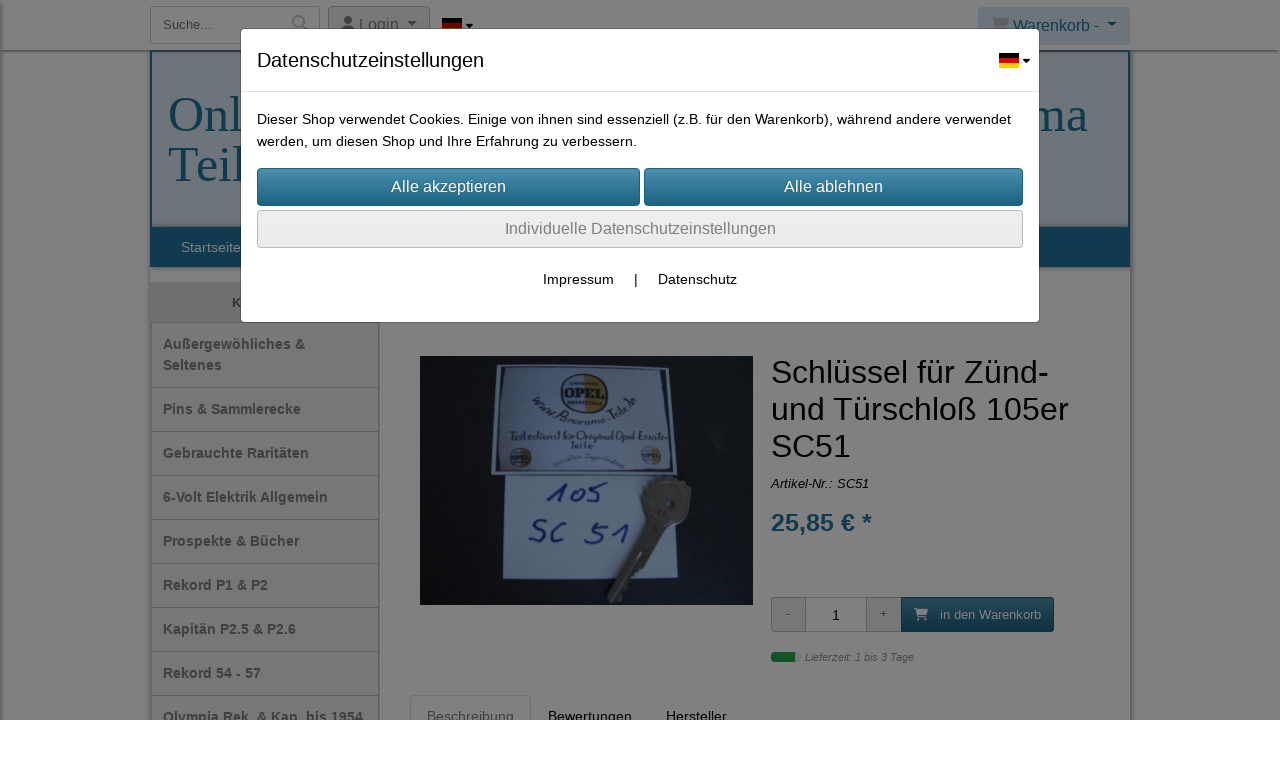

--- FILE ---
content_type: text/html; charset=UTF-8
request_url: https://www.panorama-teile.de/schluessel-fuer-zuend--und-tuerschloss--105er-sc51
body_size: 17596
content:

<!DOCTYPE html>
<html lang="de">
<head>

		<base href="//www.panorama-teile.de" />
	<meta http-equiv="Content-Language" content="de" />
    <meta charset="utf-8">  
	<meta http-equiv="content-type" content="text/html; charset=utf-8">
    <title>Schlüssel für Zünd- und Türschloß  105er SC51 - Online Shop   für   Rekord  &  Kapitän  Panorama Teile </title>
    <meta name="keywords" content="Schlüssel für Zünd- und Türschloß  105er SC51, Schlüssel, für, Zünd-, und, Türschloß, , 105er, SC51, 
		
			
				
		
			
			
				Rekord  P1 & P2
			
		
		
			
				Schlüssel für Zündung + Türen
			
		
			
		, 
		
			
				
		
			
			
				Kapitän P2.5 & P2.6
			
		
		
			
				Schlüssel für Türen + Zündung
			
		
			
		" />
    <meta name="description" content="Schlüssel für Zünd- und Türschloß  105er SC51 - Preis: 25,85 € - Originaler Schl&uuml;ssel f&uuml;r das&nbsp; Z&uuml;nd- und T&uuml;rschlo&szlig;" />
	<meta name="viewport" content="width=device-width, initial-scale=1, shrink-to-fit=no">
	<meta name="robots" content="index, follow" />
	<link rel="alternate" type="application/rss+xml" title="Online Shop   für   Rekord  &  Kapitän  Panorama Teile  RSS Feed" href="/rss" />
	<link rel="canonical" href="https://www.panorama-teile.de/schluessel-fuer-zuend--und-tuerschloss--105er-sc51"/>    <meta name="page-topic" content="" />
    <meta name="distribution" content="global" />
	<meta HTTP-EQUIV="cache-control" content="no-cache" />

    
	<noscript>
		<link rel="STYLESHEET" media="screen" type="text/css" href="/style" />
	</noscript>			
		
		<script type="text/javascript" src="/javascript"></script>
		
				
		<script type="text/javascript">
			
			document.write('<link rel="stylesheet" media="screen" type="text/css" href="/style">');

			/* <![CDATA[ */
			_confg['demo'] = false;			
			_confg['cancel_orderprocess_id'] = 49635;
			_confg['last_page_name'] = 'schluessel-fuer-zuend--und-tuerschloss--105er-sc51';
			_confg['last_page_name_temp'] = 'schluessel-fuer-zuend--und-tuerschloss--105er-sc51';
			_confg['load_social_media'] = false;
			_confg['standalone_orderprocess'] = false;
			_confg['gallery_scroll_animation'] = 3;
			_confg['popup_after_into_cart'] = false;
			_confg['curreny_code_type'] = 'EUR';
			
			var hashManager;			

			$(function() {
				onload();

				// convert html to ajax links
				optimize_html_links();
				optimize_special_html_links();
				
				// HISTORY
				History.Adapter.bind(window,'statechange',function() {
					historyTarget(History.getState().data.id);
				});
				
				// if ID in url
				if ( (49635 != 0) && (!false) ) {
											// NON-JS-tagcloud-link to JS
						if (document.URL.search(/\/search\/+/) != -1) {
							var tagcloud_data = document.URL.split('/search/');
							$('#input_topsearch').val(decodeURI(tagcloud_data[1]));
							search('top');
						}
						else {
							var reloaded_pagename = 'page';
							if (true) {
								// extract name in html5-format-url
								reloaded_pagename = 'schluessel-fuer-zuend--und-tuerschloss--105er-sc51';
							}						
							_confg['goto'] = 'reload';
							
							// add something to url, otherwise site wont reload, because its the same URL
							if (reloaded_pagename.slice(-1) == '-') {
								reloaded_pagename = reloaded_pagename.substr(0, reloaded_pagename.length-1);
							}
							else {
								reloaded_pagename = reloaded_pagename+"-";
							}
							// load requested page
							addHistoryEvent(reloaded_pagename, 49635);
						}
									}
				// hash in URL
				else {
											//_confg['site_entered'] = true;
						_confg['scroll'] = false;
						addHistoryEvent('Startseite', 39202120);				}
				
				
				// demo slider
							});
			
						_confg['automatic_scroll'] = 'Y';

			
		var lang = [];lang['besucher_online'] = 'Besucher online';lang['captcha_error'] = 'Der Sicherheitscode wurde nicht korrekt eingegeben.';lang['diese_email_existiert_nicht'] = 'Diese Emailadresse existiert nicht';lang['email_muss_validiert_werden'] = 'Ihnen wurde soeben eine Bestätigungs-Email zu Ihrer neuen Emailadresse geschickt. Sobald Sie diese bestätigt haben gilt diese neue Emailadresse.';lang['passwort_wurde_geaendert'] = 'Ihr Passwort wurde geändert.';lang['anfrage_nicht_versendet_weil_zu_lange_inaktiv'] = '<b>Ihre Anfrage konnte nicht versendet werden, da Sie zu lange inaktiv waren!</b><br/>Bitte loggen Sie sich erneut ein.';lang['anfrage_erfolgreich_versendet'] = '<b>Ihre Anfrage wurde erfolgreich versendet.</b><br/>Eine Antwort erhalten Sie an folgende Email-Adresse';lang['aus_warenkorb_entfernt'] = 'Produkt aus Warenkorb entfernt';lang['kein_gueltiger_wert'] = 'Kein gültiger Wert';lang['startseite'] = 'Startseite';lang['mein_konto'] = 'Mein Konto';lang['login'] = 'Login';lang['adresse_nicht_gefunden'] = 'Die folgende Adresse wurde leider nicht gefunden und kann nicht grafisch dargestellt werden';lang['von_merkzettel_entfernt'] = 'von Merkzettel entfernt';lang['auf_merkzettel_gesetzt'] = 'auf Merkzettel gesetzt';lang['ihr_kommentar_wurde_erfolgreich_eingetragen'] = 'Ihre Bewertung wurde erfolgreich eingetragen.';lang['einloggen_um_kommentar_zu_schreiben'] = 'Sie müssen eingeloggt sein um eine Bewertung eintragen zu können.';lang['alle_felder_ausfuellen'] = 'Bitte füllen Sie alle erforderlichen Felder aus';lang['bewertung_100_zeichen'] = 'Die Bewertung muss mindestens 100 Zeichen lang sein';lang['bestellstatus'] = 'Bestellstatus';lang['warenkorb'] = 'Warenkorb';lang['bitte_geben_sie_einen_suchbegriff_ein'] = 'Bitte geben Sie einen Suchbegriff ein.';lang['mindestbestellmenge_unterschritten'] = 'Die Mindestbestellmenge darf nicht unterschritten werden.';lang['mindestbestellmenge'] = 'Mindestbestellmenge';lang['bestellung_erfolgreich_versendet'] = 'Bestellung erfolgreich versendet';lang['fehlende_angaben_ergaenzen'] = 'Bitte ergänzen Sie alle fehlenden Angaben';lang['gueltige_menge_angeben'] = 'Bitte geben Sie eine gültige Menge an (ganze Zahlen)';lang['daten_geaendert'] = 'Daten wurden geändert';lang['zahlungsart_gewaehlt'] = 'Zahlungsart gewählt';lang['lieferadresse'] = 'lieferadresse';lang['suche'] = 'Suche';lang['aus_warenkorb_entfernen'] = 'Folgendes Produkt aus Warenkorb entfernen:';lang['erst_registrieren'] = 'Sie müssen sich erst registrieren / einloggen';lang['packstation_und_nummer'] = 'Packstation und Nummer';lang['strasse_und_hausnummer'] = 'Straße und Hausnummer';lang['account_geloescht'] = 'Ihr Kundenaccount wurde gelöscht.';lang['validate_same_psws'] = 'Die Passwörter müssen übereinstimmen';lang['validate_emailExists'] = 'Diese E-Mail-Adresse ist schon vergeben.';lang['validate_emailDoesNotExists'] = 'Diese E-Mail-Adresse existiert nicht.';lang['validate_wrongPSW'] = 'Das Passwort ist nicht korrekt.';lang['validate_email'] = 'Geben Sie bitte eine gültige E-Mail Adresse ein (z.B. max@mustermann.de).';lang['validate_required'] = 'Dieses Feld muss ausgefüllt werden.';lang['mindestens_xx_zeichen'] = 'Noch mindestens XX Zeichen.';			/* ]]> */
		</script>
		
			
	

</head>


<body class="" id="body" data-spy="scroll" data-target="#header" data-offset="10" style="background-color: #ffffff;">
	
	<div class="body">
		<input type="hidden" id="filter_cat_id" value="none" />
		<input type="hidden" id="filter_activated" value="0" />		
		<input type="hidden" id="filter_rangeinput_min_price" value="" />
		<input type="hidden" id="filter_rangeinput_max_price" value="" />
		<input type="hidden" id="filter_rangeinput_min_current" value="" />
		<input type="hidden" id="filter_rangeinput_max_current" value="" />
		<input type="hidden" id="filter_manufacturer" value="" />
		<div class="tooltip left tooltip-fixed" id="popover_notice" tabindex="-1" role="popover">
		</div>
		<nav id="sidebar-left" class="mobile-sidebar-menu" data-toggle="collapse">
			<div class="row no-gutters m-2">
				<div class="col-8">
		<div class="header-search ml-0 align-self-center search-mobile">
			<div class="input-group">
				<input type="text" class="form-control " id="inp_search-mobile" placeholder="Suche..." onkeypress="key_press_enter(0, 0, 'search-mobile', event);">
					<span class="input-group-btn">
						<button class="btn btn-light" type="button" onclick="search('search-mobile', 0);"><i class="fa fa-search"></i></button>
					</span>
			</div>
		</div>
				</div>
				<div class="col-4">
				<div id="dismiss" class="float-right">
					<i class="fas fa-arrow-left"></i>
				</div>
				</div>
				
			</div>
			<div id="menu-content" class="m-1"></div>
		<div id="lang_select_mobile" class="row no-gutters m-3 lang_select_outer">
			<div class="dropdown btn-group">
				<img class="img-fluid" src="templates/standard/pics/flags/de.svg" alt="de" data-toggle="dropdown" aria-haspopup="true" aria-expanded="false" />

				<div class="dropdown-menu">
						<span class="dropdown-item" value="de" onclick="window.location.href = '/changelanguage/de';" title="&#68;&#101;&#117;&#116;&#115;&#99;&#104;&#108;&#97;&#110;&#100;&#32;" initial_select="yes">
							<img class="img-fluid" src="templates/standard/pics/flags/de.svg" alt="de"/>
						</span>
						<span class="dropdown-item" value="us" onclick="window.location.href = '/changelanguage/us';" title="&#85;&#110;&#105;&#116;&#101;&#100;&#32;&#83;&#116;&#97;&#116;&#101;&#115;&#32;&#111;&#102;&#32;&#65;&#109;&#101;&#114;&#105;&#99;&#97;">
							<img class="img-fluid" src="templates/standard/pics/flags/us.svg" alt="us"/>
						</span>
						<span class="dropdown-item" value="gb" onclick="window.location.href = '/changelanguage/gb';" title="&#85;&#110;&#105;&#116;&#101;&#100;&#32;&#75;&#105;&#110;&#103;&#100;&#111;&#109;">
							<img class="img-fluid" src="templates/standard/pics/flags/gb.svg" alt="gb"/>
						</span>
				</div>
				
				<i class="fas fa-caret-down ml-1"></i>
				
			</div>
		</div>
		</nav>
		<nav id="sidebar-right" class="mobile-sidebar-cart" data-toggle="collapse">
			<div class="row no-gutters m-2">
				<div id="dismiss">
					<i class="fas fa-arrow-right"></i>
				</div>
			</div>
			<div class="m-2" id="cart-mobile">
			</div>
		</nav>
		<div class="overlay"></div>
		<header id="header-fixed" class="header header-scroll-control ">
			<div class="header-body container-fluid h-100">
				<div class="header-container container container-fluid p-0 h-100">
					<div class="header-row container-fluid p-0 h-100">
						<div class="col justify-content-start h-100">
							<div class="row h-100">
		<button class="btn header-btn-collapse-nav align-self-center" data-toggle="collapse" data-target=".mobile-sidebar-menu">
			<i class="fa fa-bars"></i>
		</button>
		<div class="header-search ml-0 align-self-center d-none d-lg-block">
			<div class="input-group">
				<input type="text" class="form-control header-search-inp" id="inp_search-header" placeholder="Suche..." onkeypress="key_press_enter(0, 0, 'search-header', event);">
					<span class="input-group-btn">
						<button class="btn btn-light" type="button" onclick="search('search-header', 0);"><i class="fa fa-search"></i></button>
					</span>
			</div>
		</div>
	<div id="login_outer_header" class="login_outer_header mx-2 align-self-center">
		<div class="dropdown dropdown-dont-close-on-click btn-group">
			
			<a class="btn dropdown-toggle align-self-center" data-toggle="dropdown" aria-haspopup="true" aria-expanded="false">
				<i class="fas fa-user user-button-mobile"></i>
				<span id="div_login_headline">
					Login
				</span>
			</a>
		
			
			
			<div class="dropdown-menu " id="div_login">
				
		<div class="row no-gutters p-2">
			<div class="col-12">
	<div class="box-content">
		<form>
			<div class="form-row m-0">
				<div class="form-group w-100 mb-1">
					<div class="input-group">
						<div class="input-group-prepend">
							<span class="input-group-text"><i class="fas fa-envelope fa-fw"></i></span>
						</div>
						<input id="input_email_login_:::RANDOM:::" name="email" onkeypress="key_press_enter(':::RANDOM:::', 0, 'login', event);" class="form-control form-control-sm" type="text" placeholder="Email">
					</div>
				</div>
			</div>

			<div class="form-row m-0">				
				<div class="form-group w-100">
					<div class="input-group">
						<div class="input-group-prepend">
							<span class="input-group-text"><i class="fas fa-lock fa-fw"></i></span>
						</div>
						<input id="input_psw_:::RANDOM:::" name="userpsw" onkeypress="key_press_enter(':::RANDOM:::', 0, 'login', event);" class="form-control form-control-sm" type="password" placeholder="Passwort">
					</div>
				</div>
			</div>

			<div class="form-row">
				<div class="form-group col">
					<div class="form-check form-check-inline">
						<label class="form-check-label">
							<input class="form-check-input" type="checkbox" id="remind_me_:::RANDOM:::" name="remind_me"> eingeloggt bleiben?
						</label>
					</div>
				</div>
			</div>
			
			<div class="form-row">
				<div class="form-group col">
					<button type="button" onclick="log_in(':::RANDOM:::');" class="btn btn-sm float-right mb-1 w-100 text-right">einloggen</button>
				</div>
			</div>
		</form>
	</div>
			</div>
		</div>
	<div class="row no-gutters px-2 pb-2">
		<div class="col-12">
		<a id="html_link_PAg96gNbDB" name="registrierung" coords="index.php?id=19202120" href="/customer/register">Registrierung</a><br/>
		<a id="html_link_RcmkFBKOwd" name="passwort-vergessen" coords="index.php?id=196021200" href="/customer/passwordreminder">Passwort vergessen</a>
	</div>
	</div>
			</div>
		</div>
	</div>
		<div id="lang_select_header" class="row no-gutters align-self-center m-1 lang_select_outer">
			<div class="dropdown btn-group">
				<img class="img-fluid" src="templates/standard/pics/flags/de.svg" alt="de" data-toggle="dropdown" aria-haspopup="true" aria-expanded="false" />

				<div class="dropdown-menu">
						<span class="dropdown-item" value="de" onclick="window.location.href = '/changelanguage/de';" title="&#68;&#101;&#117;&#116;&#115;&#99;&#104;&#108;&#97;&#110;&#100;&#32;" initial_select="yes">
							<img class="img-fluid" src="templates/standard/pics/flags/de.svg" alt="de"/>
						</span>
						<span class="dropdown-item" value="us" onclick="window.location.href = '/changelanguage/us';" title="&#85;&#110;&#105;&#116;&#101;&#100;&#32;&#83;&#116;&#97;&#116;&#101;&#115;&#32;&#111;&#102;&#32;&#65;&#109;&#101;&#114;&#105;&#99;&#97;">
							<img class="img-fluid" src="templates/standard/pics/flags/us.svg" alt="us"/>
						</span>
						<span class="dropdown-item" value="gb" onclick="window.location.href = '/changelanguage/gb';" title="&#85;&#110;&#105;&#116;&#101;&#100;&#32;&#75;&#105;&#110;&#103;&#100;&#111;&#109;">
							<img class="img-fluid" src="templates/standard/pics/flags/gb.svg" alt="gb"/>
						</span>
				</div>
				
				<i class="fas fa-caret-down ml-1"></i>
				
			</div>
		</div>
								<div class="align-self-center ml-auto">
									
		<button class="btn header-btn-collapse-cart align-self-center" data-toggle="collapse" data-target=".mobile-sidebar-cart">
			<i class="fa fa-shopping-cart"></i>
		</button>
								</div>
									<div class="dropdown dropdown-mega dropdown-mega-shop dropdown-on-hover dropdown-dont-close-on-click ml-auto align-self-center" id="headerCart">
										<a class="btn btn-cart dropdown-toggle" id="headerCartButton" data-toggle="dropdown" aria-haspopup="true" aria-expanded="false">
											<i class="fas fa-shopping-cart"></i> <span id="header_cart_txt">Warenkorb - </span> <span id="header_amount">1</span> <span id="header_cart_price"></span>
										</a>
										<div class="dropdown-menu dropdown-menu-right" id="headerCart_body" aria-labelledby="headerCartButton">
											<div class="dropdown-mega-content cart">
												<div id="cart">
												</div>
											</div>
										</div>
									</div>
							</div>
						</div>
					</div>
				</div>
			</div>
		</header>
			<header id="header-logo" class="header ">
				<div class="header-body">
					<div id="div_logo" class="header-container container container-fluid p-0 div_logo">
						<div class="header-row container-fluid " style="background-color: #d8e8f5;">
							
			<table class="standard_logo_table ">
				<tbody>
					<tr>
						<td class="standard_logo_td align-middle">
							
		<button class="btn header-btn-collapse-nav align-self-center" data-toggle="collapse" data-target=".mobile-sidebar-menu">
			<i class="fa fa-bars"></i>
		</button>
							<a id="html_link_lvqjGUbEwT" name="startseite" coords="index.php?id=39202120" href="/startseite" scroll_to_top="false">Online Shop   für   Rekord  &  Kapitän  Panorama Teile </a></td>
						<td class="align-top">
		<div id="orderprocess_backtoshop_button_outer" class="orderprocess_backtoshop_button_outer hide" style="">
			<a class="btn btn-sm" href="javascript: ;" data-confirm-action="var arr=['191021202', '191021203', '191021204', '191021205', '191502120']; if ( (_confg['cancel_orderprocess_id'] != '') && (jQuery.inArray(_confg['cancel_orderprocess_id'].toString(), arr) == -1)) { addHistoryEvent(_confg['cancel_orderprocess_name'], _confg['cancel_orderprocess_id']); } else { addHistoryEvent('Startseite', 39202120); } " data-confirm="Zurück zum Shop und Bestellvorgang unterbrechen?">Zurück zum Shop</a>
			
		</div>
		<div class="header-search ml-0 align-self-center d-none d-lg-block">
			<div class="input-group">
				<input type="hidden" class="form-control " id="inp_search-logo" placeholder="Suche..." onkeypress="key_press_enter(0, 0, 'search-logo', event);">
			</div>
		</div></td>
					</tr>
				</tbody>
			</table>
						</div>
					</div>
				</div>
			</header>
			<header id="header" class="header ">
				<div class="header-body p-0 ">
					
					
		<div class="header-container container container-fluid p-0">
			<div class="header-row container-fluid menu">
				<div class="col justify-content-start">
					<div class="row">
						<div class="header-nav">
							<div class="header-nav-main header-nav-main-effect-1 header-nav-main-sub-effect-1">
								
<nav class="collapse nav" role="navigation">
<ul class="nav nav-pills" id="mainNav">
			<li ><a id="html_link_4p54n1ooMc" name="startseite" coords="index.php?id=39202120" href="/startseite" scroll_to_top="false">Startseite</a></li><li class="dropdown "><a class="dropdown-item dropdown-toggle" href="javascript: ;">Produkte</a><ul class="dropdown-menu">
							<li onclick="_confg['scroll'] = false;">
								<a class="dropdown-item" id="html_link_NyVwaXjPzk" name="aussergewohliches_seltenes" coords="index.php?id=29010212056" href="/p/aussergewoehliches-und-seltenes/0/1" scroll_to_top="false">
									Außergewöhliches & Seltenes</a></li>
							<li onclick="_confg['scroll'] = false;">
								<a class="dropdown-item" id="html_link_dg6PlEdLmj" name="pins_sammlerecke" coords="index.php?id=290102120110" href="/p/pins_sammlerecke/0/1" scroll_to_top="false">
									Pins  &  Sammlerecke</a></li>
							<li class="dropdown-submenu" onclick="_confg['scroll'] = false;">
								<a class="dropdown-item" id="html_link_mJCva8VG1i" name="gebrauchte_raritaten" coords="index.php?id=29010212082" href="/p/gebrauchte-raritaeten/0/1" scroll_to_top="false">
									Gebrauchte Raritäten
								</a>
								<ul class="dropdown-menu">
							<li onclick="_confg['scroll'] = false;">
								<a class="dropdown-item" id="html_link_JzGOtqV3Sv" name="rekord_p1_p2" coords="index.php?id=29010212083" href="/p/rekord-p1----p2/0/1" scroll_to_top="false">
									Rekord P1  +  P2</a></li></ul></li>
							<li onclick="_confg['scroll'] = false;">
								<a class="dropdown-item" id="html_link_KkzGMcXCMR" name="6-volt_elektrik_allgemein" coords="index.php?id=290102120106" href="/p/6-volt-elektrik-allgemein/0/1" scroll_to_top="false">
									6-Volt Elektrik  Allgemein</a></li>
							<li onclick="_confg['scroll'] = false;">
								<a class="dropdown-item" id="html_link_unhYYxRP4q" name="prospekte_bucher" coords="index.php?id=29010212073" href="/p/prospekte-und-buecher/0/1" scroll_to_top="false">
									Prospekte & Bücher</a></li>
							<li class="dropdown-submenu" onclick="_confg['scroll'] = false;">
								<a class="dropdown-item" id="html_link_IOIIhYRjXa" name="rekord_p1_p2" coords="index.php?id=29010212028" href="/p/rekord--p1-und-p2/0/1" scroll_to_top="false">
									Rekord  P1 & P2
								</a>
								<ul class="dropdown-menu">
							<li onclick="_confg['scroll'] = false;">
								<a class="dropdown-item" id="html_link_1KgQBjiQBN" name="scheibendichtungen" coords="index.php?id=290102120105" href="/p/scheibendichtungen/0/1" scroll_to_top="false">
									Scheibendichtungen</a></li>
							<li onclick="_confg['scroll'] = false;">
								<a class="dropdown-item" id="html_link_grI47HZJNj" name="repro_-_dichtungen" coords="index.php?id=29010212065" href="/p/repro-dichtungen/0/1" scroll_to_top="false">
									Repro - Dichtungen</a></li>
							<li onclick="_confg['scroll'] = false;">
								<a class="dropdown-item" id="html_link_8WEV6CoMHM" name="bremsanlage" coords="index.php?id=29010212026" href="/p/bremsanlage/0/1" scroll_to_top="false">
									Bremsanlage</a></li>
							<li onclick="_confg['scroll'] = false;">
								<a class="dropdown-item" id="html_link_xo6AliRZXf" name="chrom-_und_zierteile" coords="index.php?id=29010212046" href="/p/chrom--und-zierteile/0/1" scroll_to_top="false">
									Chrom- und Zierteile</a></li>
							<li class="dropdown-submenu" onclick="_confg['scroll'] = false;">
								<a class="dropdown-item" id="html_link_cLZ91jH7bI" name="elektrische_ausrustung" coords="index.php?id=29010212030" href="/p/elektrische-ausruestung/0/1" scroll_to_top="false">
									Elektrische Ausrüstung
								</a>
								<ul class="dropdown-menu">
							<li onclick="_confg['scroll'] = false;">
								<a class="dropdown-item" id="html_link_EG7dOkMBeK" name="anlasser_lichtmaschine" coords="index.php?id=29010212091" href="/p/anlasser--lichtmaschine/0/1" scroll_to_top="false">
									Anlasser + Lichtmaschine</a></li>
							<li onclick="_confg['scroll'] = false;">
								<a class="dropdown-item" id="html_link_XDyisGwZxf" name="beleuchtung" coords="index.php?id=29010212088" href="/p/beleuchtung/0/1" scroll_to_top="false">
									Beleuchtung</a></li>
							<li onclick="_confg['scroll'] = false;">
								<a class="dropdown-item" id="html_link_2Ku4XddkM6" name="blinker" coords="index.php?id=29010212089" href="/p/blinker/0/1" scroll_to_top="false">
									Blinker</a></li>
							<li onclick="_confg['scroll'] = false;">
								<a class="dropdown-item" id="html_link_t7tdUvnp1Q" name="hupe" coords="index.php?id=29010212093" href="/p/hupe/0/1" scroll_to_top="false">
									Hupe</a></li>
							<li onclick="_confg['scroll'] = false;">
								<a class="dropdown-item" id="html_link_gR0N3DJ7s7" name="scheibenwischer" coords="index.php?id=29010212090" href="/p/scheibenwischer/0/1" scroll_to_top="false">
									Scheibenwischer</a></li>
							<li onclick="_confg['scroll'] = false;">
								<a class="dropdown-item" id="html_link_1eciCaKGxn" name="instrumententafel_tacho" coords="index.php?id=290102120102" href="/p/instrumententafel--tacho/0/1" scroll_to_top="false">
									Instrumententafel / Tacho</a></li></ul></li>
							<li class="dropdown-submenu" onclick="_confg['scroll'] = false;">
								<a class="dropdown-item" id="html_link_8BjVRqnccr" name="getriebe_und_kupplung" coords="index.php?id=29010212077" href="/p/getriebe_und_kupplung_/0/1" scroll_to_top="false">
									Getriebe und Kupplung
								</a>
								<ul class="dropdown-menu">
							<li onclick="_confg['scroll'] = false;">
								<a class="dropdown-item" id="html_link_Q5LdXDhBaE" name="3_-_gang_getriebe" coords="index.php?id=29010212078" href="/p/3_-_gang_getriebe/0/1" scroll_to_top="false">
									3 - Gang  Getriebe</a></li>
							<li onclick="_confg['scroll'] = false;">
								<a class="dropdown-item" id="html_link_9cwaUUwNWN" name="4_-_gang_getriebe" coords="index.php?id=29010212079" href="/p/4-gang--getriebe/0/1" scroll_to_top="false">
									4 - Gang  Getriebe</a></li></ul></li>
							<li onclick="_confg['scroll'] = false;">
								<a class="dropdown-item" id="html_link_Q5aQnS8vR8" name="hinterachse" coords="index.php?id=29010212067" href="/p/hinterachse_1/0/1" scroll_to_top="false">
									Hinterachse</a></li>
							<li onclick="_confg['scroll'] = false;">
								<a class="dropdown-item" id="html_link_aRO4PK5Ej3" name="reparatur_-bleche_" coords="index.php?id=29010212075" href="/p/reparatur--bleche-/0/1" scroll_to_top="false">
									Reparatur -Bleche </a></li>
							<li onclick="_confg['scroll'] = false;">
								<a class="dropdown-item" id="html_link_xKeJNvStOf" name="schlussel_fur_zundung_turen" coords="index.php?id=290102120100" href="/p/schluessel-fuer-zuendung--tueren/0/1" scroll_to_top="false">
									Schlüssel für Zündung + Türen</a></li>
							<li onclick="_confg['scroll'] = false;">
								<a class="dropdown-item" id="html_link_0OsdNfyQSC" name="karosserie" coords="index.php?id=29010212033" href="/p/karosserie/0/1" scroll_to_top="false">
									Karosserie</a></li>
							<li onclick="_confg['scroll'] = false;">
								<a class="dropdown-item" id="html_link_rhhdMnlphQ" name="kuhlung_heizung" coords="index.php?id=29010212038" href="/p/kuehlung-und-heizung/0/1" scroll_to_top="false">
									Kühlung & Heizung</a></li>
							<li onclick="_confg['scroll'] = false;">
								<a class="dropdown-item" id="html_link_WvXRFDtv5m" name="lenkung" coords="index.php?id=29010212076" href="/p/lenkung/0/1" scroll_to_top="false">
									Lenkung</a></li>
							<li onclick="_confg['scroll'] = false;">
								<a class="dropdown-item" id="html_link_OH2daNUF3M" name="motor_und_kupplung" coords="index.php?id=29010212044" href="/p/motor-und-kupplung/0/1" scroll_to_top="false">
									Motor und Kupplung</a></li>
							<li onclick="_confg['scroll'] = false;">
								<a class="dropdown-item" id="html_link_hZh3XrU8ak" name="turen_heckklappen_anbauteile" coords="index.php?id=29010212072" href="/p/tueren-heckklappen-anbauteile/0/1" scroll_to_top="false">
									Türen, Heckklappen, Anbauteile</a></li>
							<li onclick="_confg['scroll'] = false;">
								<a class="dropdown-item" id="html_link_HcQqBptPd2" name="vergaser_benzinpumpe_auspuff" coords="index.php?id=29010212036" href="/p/vergaser--benzinpumpe--auspuff/0/1" scroll_to_top="false">
									Vergaser + Benzinpumpe + Auspuff</a></li>
							<li onclick="_confg['scroll'] = false;">
								<a class="dropdown-item" id="html_link_cglQX2rZSP" name="vorderachse" coords="index.php?id=29010212066" href="/p/vorderachse_1/0/1" scroll_to_top="false">
									Vorderachse</a></li>
							<li onclick="_confg['scroll'] = false;">
								<a class="dropdown-item" id="html_link_XiNC3fNZse" name="zierleisten_und_schriftzuge_fur_p1" coords="index.php?id=29010212096" href="/p/zierleisten-und-schriftzuege-fuer--p1/0/1" scroll_to_top="false">
									Zierleisten und Schriftzüge für  P1</a></li>
							<li onclick="_confg['scroll'] = false;">
								<a class="dropdown-item" id="html_link_nMva4uYLgS" name="zierleisten_und_schriftzuge_fur_p2" coords="index.php?id=29010212081" href="/p/zierleisten-und-schriftzuege-fuer--p2/0/1" scroll_to_top="false">
									Zierleisten und Schriftzüge für  P2</a></li>
							<li onclick="_confg['scroll'] = false;">
								<a class="dropdown-item" id="html_link_VO3Jzh0dC5" name="zundung" coords="index.php?id=29010212020" href="/p/zuendung/0/1" scroll_to_top="false">
									Zündung</a></li></ul></li>
							<li class="dropdown-submenu" onclick="_confg['scroll'] = false;">
								<a class="dropdown-item" id="html_link_hJxQWAFb8M" name="kapitan_p25_p26" coords="index.php?id=29010212029" href="/p/kapitaen-p25-und-p26_1/0/1" scroll_to_top="false">
									Kapitän P2.5 & P2.6
								</a>
								<ul class="dropdown-menu">
							<li onclick="_confg['scroll'] = false;">
								<a class="dropdown-item" id="html_link_NmQAw3GRGT" name="aussergewohnliches_seltenes" coords="index.php?id=29010212092" href="/p/aussergewoehnliches-und-seltenes/0/1" scroll_to_top="false">
									Außergewöhnliches & Seltenes</a></li>
							<li onclick="_confg['scroll'] = false;">
								<a class="dropdown-item" id="html_link_0xjNGZctIH" name="bremsanlage" coords="index.php?id=29010212050" href="/p/bremsanlage_1/0/1" scroll_to_top="false">
									Bremsanlage</a></li>
							<li onclick="_confg['scroll'] = false;">
								<a class="dropdown-item" id="html_link_6laUphJwwu" name="chrom-_und_zierteile" coords="index.php?id=29010212047" href="/p/chrom--und-zierteile_1/0/1" scroll_to_top="false">
									Chrom- und Zierteile</a></li>
							<li class="dropdown-submenu" onclick="_confg['scroll'] = false;">
								<a class="dropdown-item" id="html_link_j2h4GCavaw" name="elektrische_ausrustung" coords="index.php?id=29010212031" href="/p/elektrische-ausruestung_1/0/1" scroll_to_top="false">
									Elektrische Ausrüstung
								</a>
								<ul class="dropdown-menu">
							<li onclick="_confg['scroll'] = false;">
								<a class="dropdown-item" id="html_link_jt8as9a0Hv" name="hupe" coords="index.php?id=29010212094" href="/p/hupe_1/0/1" scroll_to_top="false">
									Hupe</a></li></ul></li>
							<li onclick="_confg['scroll'] = false;">
								<a class="dropdown-item" id="html_link_9XzgdymdmG" name="getriebe_kupplung" coords="index.php?id=29010212049" href="/p/getriebe--kupplung/0/1" scroll_to_top="false">
									Getriebe + Kupplung</a></li>
							<li onclick="_confg['scroll'] = false;">
								<a class="dropdown-item" id="html_link_u4m3vpToPP" name="hinterachse" coords="index.php?id=29010212048" href="/p/hinterachse/0/1" scroll_to_top="false">
									Hinterachse</a></li>
							<li onclick="_confg['scroll'] = false;">
								<a class="dropdown-item" id="html_link_RnB81mPg8H" name="karosserie" coords="index.php?id=29010212042" href="/p/karosserie_1/0/1" scroll_to_top="false">
									Karosserie</a></li>
							<li onclick="_confg['scroll'] = false;">
								<a class="dropdown-item" id="html_link_L3R5bFzwQd" name="kuhlung_heizung" coords="index.php?id=29010212039" href="/p/kuehlung-und-heizung/0/1" scroll_to_top="false">
									Kühlung & Heizung</a></li>
							<li onclick="_confg['scroll'] = false;">
								<a class="dropdown-item" id="html_link_gw4f4CEDct" name="lenkung" coords="index.php?id=290102120109" href="/p/lenkung_1/0/1" scroll_to_top="false">
									Lenkung</a></li>
							<li onclick="_confg['scroll'] = false;">
								<a class="dropdown-item" id="html_link_gA1SPmnrbn" name="motor_und_kupplung" coords="index.php?id=29010212045" href="/p/motor-und-kupplung_1/0/1" scroll_to_top="false">
									Motor und Kupplung</a></li>
							<li onclick="_confg['scroll'] = false;">
								<a class="dropdown-item" id="html_link_wYz3FGLW1R" name="schlussel_fur_turen_zundung" coords="index.php?id=290102120101" href="/p/schluessel-fuer-tueren--zuendung/0/1" scroll_to_top="false">
									Schlüssel für Türen + Zündung</a></li>
							<li onclick="_confg['scroll'] = false;">
								<a class="dropdown-item" id="html_link_vtuwS4or0g" name="turen" coords="index.php?id=29010212095" href="/p/tueren/0/1" scroll_to_top="false">
									Türen</a></li>
							<li onclick="_confg['scroll'] = false;">
								<a class="dropdown-item" id="html_link_UPUCqYUxF6" name="vergaser_benzinpumpe_auspuff" coords="index.php?id=29010212037" href="/p/vergaser--benzinpumpe---auspuff/0/1" scroll_to_top="false">
									Vergaser + Benzinpumpe  + Auspuff</a></li>
							<li onclick="_confg['scroll'] = false;">
								<a class="dropdown-item" id="html_link_iK4TFX383E" name="vorderachse" coords="index.php?id=29010212052" href="/p/vorderachse/0/1" scroll_to_top="false">
									Vorderachse</a></li>
							<li onclick="_confg['scroll'] = false;">
								<a class="dropdown-item" id="html_link_zHBjC83Vmh" name="zundung" coords="index.php?id=29010212032" href="/p/zuendung_1/0/1" scroll_to_top="false">
									Zündung</a></li></ul></li>
							<li class="dropdown-submenu" onclick="_confg['scroll'] = false;">
								<a class="dropdown-item" id="html_link_EAQt3NVNPR" name="rekord_54_-_57" coords="index.php?id=29010212053" href="/p/rekord-54-57/0/1" scroll_to_top="false">
									Rekord 54 - 57
								</a>
								<ul class="dropdown-menu">
							<li onclick="_confg['scroll'] = false;">
								<a class="dropdown-item" id="html_link_xkBldmTqUG" name="bremsanlage" coords="index.php?id=29010212055" href="/p/bremsanlage_3/0/1" scroll_to_top="false">
									Bremsanlage</a></li>
							<li onclick="_confg['scroll'] = false;">
								<a class="dropdown-item" id="html_link_kUrEeuHG5N" name="elektrische_ausrustung" coords="index.php?id=29010212061" href="/p/elektrische-ausruestung_2/0/1" scroll_to_top="false">
									Elektrische Ausrüstung</a></li>
							<li onclick="_confg['scroll'] = false;">
								<a class="dropdown-item" id="html_link_M8rTAxRAJi" name="hinterachse" coords="index.php?id=29010212074" href="/p/hinterachse_2/0/1" scroll_to_top="false">
									Hinterachse</a></li>
							<li onclick="_confg['scroll'] = false;">
								<a class="dropdown-item" id="html_link_pHjN9mMuU9" name="karosserie" coords="index.php?id=29010212062" href="/p/karosserie_2/0/1" scroll_to_top="false">
									Karosserie</a></li>
							<li onclick="_confg['scroll'] = false;">
								<a class="dropdown-item" id="html_link_TBnVWPWm2Z" name="kuhlung_heizung" coords="index.php?id=29010212058" href="/p/kuehlung-und-heizung_2/0/1" scroll_to_top="false">
									Kühlung & Heizung</a></li>
							<li onclick="_confg['scroll'] = false;">
								<a class="dropdown-item" id="html_link_lgdaCbiaUK" name="motor_kupplung_und_getriebe" coords="index.php?id=29010212060" href="/p/motor_kupplung_und_getriebe/0/1" scroll_to_top="false">
									Motor, Kupplung  und Getriebe</a></li>
							<li onclick="_confg['scroll'] = false;">
								<a class="dropdown-item" id="html_link_9zmmoVIBtI" name="vergaser_benzinpumpe_auspuff" coords="index.php?id=29010212063" href="/p/vergaser--benzinpumpe--auspuff/0/1" scroll_to_top="false">
									Vergaser + Benzinpumpe + Auspuff</a></li>
							<li onclick="_confg['scroll'] = false;">
								<a class="dropdown-item" id="html_link_mR9BUHWjHk" name="zundung" coords="index.php?id=29010212054" href="/p/zuendung_2/0/1" scroll_to_top="false">
									Zündung</a></li></ul></li>
							<li onclick="_confg['scroll'] = false;">
								<a class="dropdown-item" id="html_link_O23FB1Evw2" name="olympia_rek_kap_bis_1954" coords="index.php?id=29010212059" href="/p/olympia-rek-und-kap-bis-1954/0/1" scroll_to_top="false">
									Olympia Rek. & Kap. bis 1954</a></li>
							<li onclick="_confg['scroll'] = false;">
								<a class="dropdown-item" id="html_link_q1WJjOSN0u" name="kapitan_54-57" coords="index.php?id=29010212064" href="/p/kapitaen-54-57/0/1" scroll_to_top="false">
									Kapitän 54-57</a></li>
							<li onclick="_confg['scroll'] = false;">
								<a class="dropdown-item" id="html_link_27K9wqN03f" name="opel_blitz" coords="index.php?id=29010212057" href="/p/opel-blitz/0/1" scroll_to_top="false">
									Opel Blitz</a></li>
							<li onclick="_confg['scroll'] = false;">
								<a class="dropdown-item" id="html_link_vArdXvWzBo" name="rekord_a_b" coords="index.php?id=29010212069" href="/p/rekord_a_b/0/1" scroll_to_top="false">
									Rekord A + B</a></li>
							<li onclick="_confg['scroll'] = false;">
								<a class="dropdown-item" id="html_link_ig9QrTuTM5" name="kapitan_a_admiral_a_v8" coords="index.php?id=29010212070" href="/p/kapitan_a_admiral_a_v8/0/1" scroll_to_top="false">
									Kapitän A  + Admiral A + V8</a></li>
							<li onclick="_confg['scroll'] = false;">
								<a class="dropdown-item" id="html_link_XbwqNrqJNV" name="opel_bj_1938_bis_1953" coords="index.php?id=29010212068" href="/p/opel_bj_1938_bis_1953/0/1" scroll_to_top="false">
									Opel  Bj. 1938 bis 1953</a></li></ul></li>
			<li ><a id="html_link_7aVKEbb91M" name="impressum" coords="index.php?id=39302120" href="/content/impressum" scroll_to_top="false">Impressum</a></li>
			<li ><a id="html_link_c2qt4ZTkzP" name="agb" coords="index.php?id=39402120" href="/content/agb" scroll_to_top="false">AGB</a></li>
			<li ><a id="html_link_pLzOmsjYYd" name="kontaktformular" coords="index.php?id=39602120" href="/content/kontaktformular" scroll_to_top="false">Kontakt</a></li>
</ul>
</nav>	
							</div>
							
						</div>
					</div>
				</div>
			</div>
		</div>
					
				</div>
			</header>
		<div role="main" class="main shop template-3">
			<div class="container container-fluid">
<div class="row" id="main_outer">
	
	<div id="div_main_links" class="col-12 col-lg-3 order-2 order-lg-1 div_main_links">
		
	<div class="row no-gutters">
			<div class="col col-12 col-sm-6 col-lg-12">
				<div class="row no-gutters">
					<div class="col-lg-12 d-none d-lg-block">
						<div class="card sidebox left">
							<h6 id="headline_1" class="card-header">Kategorien</h2>		
							
							<div id="div_categories" class="card-body">
								
				<div class="side_div_cats side_div_cats_parent" id="div_sidediv_cats_56" onclick="_confg['scroll'] = false;addHistoryEvent('aussergewoehliches-und-seltenes', 29010212056);" style="">
					<a class="btn  primary" id="html_special_link_bS6BMxfj5I" name="produkte" coords="index.php?id=29010212056" href="/p/aussergewoehliches-und-seltenes/0/1">
							Außergewöhliches & Seltenes
							
					</a>
				</div>
				<div class="side_div_cats side_div_cats_parent" id="div_sidediv_cats_110" onclick="_confg['scroll'] = false;addHistoryEvent('pins_sammlerecke', 290102120110);" style="">
					<a class="btn  primary" id="html_special_link_3zghfwUZd7" name="produkte" coords="index.php?id=290102120110" href="/p/pins_sammlerecke/0/1">
							Pins  &  Sammlerecke
							
					</a>
				</div>
				<div class="side_div_cats side_div_cats_parent" id="div_sidediv_cats_82" onclick="_confg['scroll'] = false;addHistoryEvent('gebrauchte-raritaeten', 29010212082);" style="">
					<a class="btn  primary" id="html_special_link_OZIyuKbrOk" name="produkte" coords="index.php?id=29010212082" href="/p/gebrauchte-raritaeten/0/1">
							Gebrauchte Raritäten
							
					</a>
				</div><div class="side_cats_sub_outer hide">
				<div class="side_div_cats side_div_cats_child" id="div_sidediv_cats_83" onclick="_confg['scroll'] = false;addHistoryEvent('rekord-p1----p2', 29010212083);" style="padding-left: 17px;">
					<a class="btn  catside_child btn-sm" id="html_special_link_YJlOSdxAV9" name="produkte" coords="index.php?id=29010212083" href="/p/rekord-p1----p2/0/1">
							Rekord P1  +  P2
							
					</a>
				</div></div>
				<div class="side_div_cats side_div_cats_parent" id="div_sidediv_cats_106" onclick="_confg['scroll'] = false;addHistoryEvent('6-volt-elektrik-allgemein', 290102120106);" style="">
					<a class="btn  primary" id="html_special_link_3f2wyXjAWK" name="produkte" coords="index.php?id=290102120106" href="/p/6-volt-elektrik-allgemein/0/1">
							6-Volt Elektrik  Allgemein
							
					</a>
				</div>
				<div class="side_div_cats side_div_cats_parent" id="div_sidediv_cats_73" onclick="_confg['scroll'] = false;addHistoryEvent('prospekte-und-buecher', 29010212073);" style="">
					<a class="btn  primary" id="html_special_link_sfg8J2YIfa" name="produkte" coords="index.php?id=29010212073" href="/p/prospekte-und-buecher/0/1">
							Prospekte & Bücher
							
					</a>
				</div>
				<div class="side_div_cats side_div_cats_parent" id="div_sidediv_cats_28" onclick="_confg['scroll'] = false;addHistoryEvent('rekord--p1-und-p2', 29010212028);" style="">
					<a class="btn  primary" id="html_special_link_46XVJ6o6wi" name="produkte" coords="index.php?id=29010212028" href="/p/rekord--p1-und-p2/0/1">
							Rekord  P1 & P2
							
					</a>
				</div><div class="side_cats_sub_outer hide">
				<div class="side_div_cats side_div_cats_child" id="div_sidediv_cats_105" onclick="_confg['scroll'] = false;addHistoryEvent('scheibendichtungen', 290102120105);" style="padding-left: 17px;">
					<a class="btn  catside_child btn-sm" id="html_special_link_dd80d8CE9C" name="produkte" coords="index.php?id=290102120105" href="/p/scheibendichtungen/0/1">
							Scheibendichtungen
							
					</a>
				</div>
				<div class="side_div_cats side_div_cats_child" id="div_sidediv_cats_65" onclick="_confg['scroll'] = false;addHistoryEvent('repro-dichtungen', 29010212065);" style="padding-left: 17px;">
					<a class="btn  catside_child btn-sm" id="html_special_link_j32faMq8fi" name="produkte" coords="index.php?id=29010212065" href="/p/repro-dichtungen/0/1">
							Repro - Dichtungen
							
					</a>
				</div>
				<div class="side_div_cats side_div_cats_child" id="div_sidediv_cats_26" onclick="_confg['scroll'] = false;addHistoryEvent('bremsanlage', 29010212026);" style="padding-left: 17px;">
					<a class="btn  catside_child btn-sm" id="html_special_link_N82usX4rLR" name="produkte" coords="index.php?id=29010212026" href="/p/bremsanlage/0/1">
							Bremsanlage
							
					</a>
				</div>
				<div class="side_div_cats side_div_cats_child" id="div_sidediv_cats_46" onclick="_confg['scroll'] = false;addHistoryEvent('chrom--und-zierteile', 29010212046);" style="padding-left: 17px;">
					<a class="btn  catside_child btn-sm" id="html_special_link_ZSAWr0rSmC" name="produkte" coords="index.php?id=29010212046" href="/p/chrom--und-zierteile/0/1">
							Chrom- und Zierteile
							
					</a>
				</div>
				<div class="side_div_cats side_div_cats_child" id="div_sidediv_cats_30" onclick="_confg['scroll'] = false;addHistoryEvent('elektrische-ausruestung', 29010212030);" style="padding-left: 17px;">
					<a class="btn  catside_child btn-sm" id="html_special_link_qjVXve2KgU" name="produkte" coords="index.php?id=29010212030" href="/p/elektrische-ausruestung/0/1">
							Elektrische Ausrüstung
							
					</a>
				</div><div class="side_cats_sub_outer hide">
				<div class="side_div_cats side_div_cats_child" id="div_sidediv_cats_91" onclick="_confg['scroll'] = false;addHistoryEvent('anlasser--lichtmaschine', 29010212091);" style="padding-left: 22px;">
					<a class="btn  catside_child btn-sm" id="html_special_link_dByvkSb2rE" name="produkte" coords="index.php?id=29010212091" href="/p/anlasser--lichtmaschine/0/1">
							Anlasser + Lichtmaschine
							
					</a>
				</div>
				<div class="side_div_cats side_div_cats_child" id="div_sidediv_cats_88" onclick="_confg['scroll'] = false;addHistoryEvent('beleuchtung', 29010212088);" style="padding-left: 22px;">
					<a class="btn  catside_child btn-sm" id="html_special_link_7T5jLy16He" name="produkte" coords="index.php?id=29010212088" href="/p/beleuchtung/0/1">
							Beleuchtung
							
					</a>
				</div>
				<div class="side_div_cats side_div_cats_child" id="div_sidediv_cats_89" onclick="_confg['scroll'] = false;addHistoryEvent('blinker', 29010212089);" style="padding-left: 22px;">
					<a class="btn  catside_child btn-sm" id="html_special_link_gzcnFlolt4" name="produkte" coords="index.php?id=29010212089" href="/p/blinker/0/1">
							Blinker
							
					</a>
				</div>
				<div class="side_div_cats side_div_cats_child" id="div_sidediv_cats_93" onclick="_confg['scroll'] = false;addHistoryEvent('hupe', 29010212093);" style="padding-left: 22px;">
					<a class="btn  catside_child btn-sm" id="html_special_link_ijwEOZrlIN" name="produkte" coords="index.php?id=29010212093" href="/p/hupe/0/1">
							Hupe
							
					</a>
				</div>
				<div class="side_div_cats side_div_cats_child" id="div_sidediv_cats_90" onclick="_confg['scroll'] = false;addHistoryEvent('scheibenwischer', 29010212090);" style="padding-left: 22px;">
					<a class="btn  catside_child btn-sm" id="html_special_link_rGA4uvApnb" name="produkte" coords="index.php?id=29010212090" href="/p/scheibenwischer/0/1">
							Scheibenwischer
							
					</a>
				</div>
				<div class="side_div_cats side_div_cats_child" id="div_sidediv_cats_102" onclick="_confg['scroll'] = false;addHistoryEvent('instrumententafel--tacho', 290102120102);" style="padding-left: 22px;">
					<a class="btn  catside_child btn-sm" id="html_special_link_9JHp4heVPO" name="produkte" coords="index.php?id=290102120102" href="/p/instrumententafel--tacho/0/1">
							Instrumententafel / Tacho
							
					</a>
				</div></div>
				<div class="side_div_cats side_div_cats_child" id="div_sidediv_cats_77" onclick="_confg['scroll'] = false;addHistoryEvent('getriebe_und_kupplung_', 29010212077);" style="padding-left: 17px;">
					<a class="btn  catside_child btn-sm" id="html_special_link_RTw4mOzlJP" name="produkte" coords="index.php?id=29010212077" href="/p/getriebe_und_kupplung_/0/1">
							Getriebe und Kupplung
							
					</a>
				</div><div class="side_cats_sub_outer hide">
				<div class="side_div_cats side_div_cats_child" id="div_sidediv_cats_78" onclick="_confg['scroll'] = false;addHistoryEvent('3_-_gang_getriebe', 29010212078);" style="padding-left: 22px;">
					<a class="btn  catside_child btn-sm" id="html_special_link_aZH6ZRibOM" name="produkte" coords="index.php?id=29010212078" href="/p/3_-_gang_getriebe/0/1">
							3 - Gang  Getriebe
							
					</a>
				</div>
				<div class="side_div_cats side_div_cats_child" id="div_sidediv_cats_79" onclick="_confg['scroll'] = false;addHistoryEvent('4-gang--getriebe', 29010212079);" style="padding-left: 22px;">
					<a class="btn  catside_child btn-sm" id="html_special_link_bDOvNVTBJr" name="produkte" coords="index.php?id=29010212079" href="/p/4-gang--getriebe/0/1">
							4 - Gang  Getriebe
							
					</a>
				</div></div>
				<div class="side_div_cats side_div_cats_child" id="div_sidediv_cats_67" onclick="_confg['scroll'] = false;addHistoryEvent('hinterachse_1', 29010212067);" style="padding-left: 17px;">
					<a class="btn  catside_child btn-sm" id="html_special_link_qTkCPglEhk" name="produkte" coords="index.php?id=29010212067" href="/p/hinterachse_1/0/1">
							Hinterachse
							
					</a>
				</div>
				<div class="side_div_cats side_div_cats_child" id="div_sidediv_cats_75" onclick="_confg['scroll'] = false;addHistoryEvent('reparatur--bleche-', 29010212075);" style="padding-left: 17px;">
					<a class="btn  catside_child btn-sm" id="html_special_link_3ax4pgEs6g" name="produkte" coords="index.php?id=29010212075" href="/p/reparatur--bleche-/0/1">
							Reparatur -Bleche 
							
					</a>
				</div>
				<div class="side_div_cats side_div_cats_child" id="div_sidediv_cats_100" onclick="_confg['scroll'] = false;addHistoryEvent('schluessel-fuer-zuendung--tueren', 290102120100);" style="padding-left: 17px;">
					<a class="btn  catside_child btn-sm" id="html_special_link_cVsefxuxml" name="produkte" coords="index.php?id=290102120100" href="/p/schluessel-fuer-zuendung--tueren/0/1">
							Schlüssel für Zündung + Türen
							
					</a>
				</div>
				<div class="side_div_cats side_div_cats_child" id="div_sidediv_cats_33" onclick="_confg['scroll'] = false;addHistoryEvent('karosserie', 29010212033);" style="padding-left: 17px;">
					<a class="btn  catside_child btn-sm" id="html_special_link_2jDXXK5oWC" name="produkte" coords="index.php?id=29010212033" href="/p/karosserie/0/1">
							Karosserie
							
					</a>
				</div>
				<div class="side_div_cats side_div_cats_child" id="div_sidediv_cats_38" onclick="_confg['scroll'] = false;addHistoryEvent('kuehlung-und-heizung', 29010212038);" style="padding-left: 17px;">
					<a class="btn  catside_child btn-sm" id="html_special_link_wMBe4TIc0J" name="produkte" coords="index.php?id=29010212038" href="/p/kuehlung-und-heizung/0/1">
							Kühlung & Heizung
							
					</a>
				</div>
				<div class="side_div_cats side_div_cats_child" id="div_sidediv_cats_76" onclick="_confg['scroll'] = false;addHistoryEvent('lenkung', 29010212076);" style="padding-left: 17px;">
					<a class="btn  catside_child btn-sm" id="html_special_link_KLhcjyulrA" name="produkte" coords="index.php?id=29010212076" href="/p/lenkung/0/1">
							Lenkung
							
					</a>
				</div>
				<div class="side_div_cats side_div_cats_child" id="div_sidediv_cats_44" onclick="_confg['scroll'] = false;addHistoryEvent('motor-und-kupplung', 29010212044);" style="padding-left: 17px;">
					<a class="btn  catside_child btn-sm" id="html_special_link_ikBA8SyrNZ" name="produkte" coords="index.php?id=29010212044" href="/p/motor-und-kupplung/0/1">
							Motor und Kupplung
							
					</a>
				</div>
				<div class="side_div_cats side_div_cats_child" id="div_sidediv_cats_72" onclick="_confg['scroll'] = false;addHistoryEvent('tueren-heckklappen-anbauteile', 29010212072);" style="padding-left: 17px;">
					<a class="btn  catside_child btn-sm" id="html_special_link_OpygzRW6VW" name="produkte" coords="index.php?id=29010212072" href="/p/tueren-heckklappen-anbauteile/0/1">
							Türen, Heckklappen, Anbauteile
							
					</a>
				</div>
				<div class="side_div_cats side_div_cats_child" id="div_sidediv_cats_36" onclick="_confg['scroll'] = false;addHistoryEvent('vergaser--benzinpumpe--auspuff', 29010212036);" style="padding-left: 17px;">
					<a class="btn  catside_child btn-sm" id="html_special_link_DETMONMszM" name="produkte" coords="index.php?id=29010212036" href="/p/vergaser--benzinpumpe--auspuff/0/1">
							Vergaser + Benzinpumpe + Auspuff
							
					</a>
				</div>
				<div class="side_div_cats side_div_cats_child" id="div_sidediv_cats_66" onclick="_confg['scroll'] = false;addHistoryEvent('vorderachse_1', 29010212066);" style="padding-left: 17px;">
					<a class="btn  catside_child btn-sm" id="html_special_link_vzm2qDpTxG" name="produkte" coords="index.php?id=29010212066" href="/p/vorderachse_1/0/1">
							Vorderachse
							
					</a>
				</div>
				<div class="side_div_cats side_div_cats_child" id="div_sidediv_cats_96" onclick="_confg['scroll'] = false;addHistoryEvent('zierleisten-und-schriftzuege-fuer--p1', 29010212096);" style="padding-left: 17px;">
					<a class="btn  catside_child btn-sm" id="html_special_link_wgrrKnYBtt" name="produkte" coords="index.php?id=29010212096" href="/p/zierleisten-und-schriftzuege-fuer--p1/0/1">
							Zierleisten und Schriftzüge für  P1
							
					</a>
				</div>
				<div class="side_div_cats side_div_cats_child" id="div_sidediv_cats_81" onclick="_confg['scroll'] = false;addHistoryEvent('zierleisten-und-schriftzuege-fuer--p2', 29010212081);" style="padding-left: 17px;">
					<a class="btn  catside_child btn-sm" id="html_special_link_6AuoCem4Uy" name="produkte" coords="index.php?id=29010212081" href="/p/zierleisten-und-schriftzuege-fuer--p2/0/1">
							Zierleisten und Schriftzüge für  P2
							
					</a>
				</div>
				<div class="side_div_cats side_div_cats_child" id="div_sidediv_cats_20" onclick="_confg['scroll'] = false;addHistoryEvent('zuendung', 29010212020);" style="padding-left: 17px;">
					<a class="btn  catside_child btn-sm" id="html_special_link_lEV8Wraa5l" name="produkte" coords="index.php?id=29010212020" href="/p/zuendung/0/1">
							Zündung
							
					</a>
				</div></div>
				<div class="side_div_cats side_div_cats_parent" id="div_sidediv_cats_29" onclick="_confg['scroll'] = false;addHistoryEvent('kapitaen-p25-und-p26_1', 29010212029);" style="">
					<a class="btn  primary" id="html_special_link_axqRV0BGRb" name="produkte" coords="index.php?id=29010212029" href="/p/kapitaen-p25-und-p26_1/0/1">
							Kapitän P2.5 & P2.6
							
					</a>
				</div><div class="side_cats_sub_outer hide">
				<div class="side_div_cats side_div_cats_child" id="div_sidediv_cats_92" onclick="_confg['scroll'] = false;addHistoryEvent('aussergewoehnliches-und-seltenes', 29010212092);" style="padding-left: 17px;">
					<a class="btn  catside_child btn-sm" id="html_special_link_ZxeyYC29tn" name="produkte" coords="index.php?id=29010212092" href="/p/aussergewoehnliches-und-seltenes/0/1">
							Außergewöhnliches & Seltenes
							
					</a>
				</div>
				<div class="side_div_cats side_div_cats_child" id="div_sidediv_cats_50" onclick="_confg['scroll'] = false;addHistoryEvent('bremsanlage_1', 29010212050);" style="padding-left: 17px;">
					<a class="btn  catside_child btn-sm" id="html_special_link_VhoH1rayvB" name="produkte" coords="index.php?id=29010212050" href="/p/bremsanlage_1/0/1">
							Bremsanlage
							
					</a>
				</div>
				<div class="side_div_cats side_div_cats_child" id="div_sidediv_cats_47" onclick="_confg['scroll'] = false;addHistoryEvent('chrom--und-zierteile_1', 29010212047);" style="padding-left: 17px;">
					<a class="btn  catside_child btn-sm" id="html_special_link_EAECpW1K9Q" name="produkte" coords="index.php?id=29010212047" href="/p/chrom--und-zierteile_1/0/1">
							Chrom- und Zierteile
							
					</a>
				</div>
				<div class="side_div_cats side_div_cats_child" id="div_sidediv_cats_31" onclick="_confg['scroll'] = false;addHistoryEvent('elektrische-ausruestung_1', 29010212031);" style="padding-left: 17px;">
					<a class="btn  catside_child btn-sm" id="html_special_link_UEyuCwovCh" name="produkte" coords="index.php?id=29010212031" href="/p/elektrische-ausruestung_1/0/1">
							Elektrische Ausrüstung
							
					</a>
				</div><div class="side_cats_sub_outer hide">
				<div class="side_div_cats side_div_cats_child" id="div_sidediv_cats_94" onclick="_confg['scroll'] = false;addHistoryEvent('hupe_1', 29010212094);" style="padding-left: 22px;">
					<a class="btn  catside_child btn-sm" id="html_special_link_5Nmeov7SFT" name="produkte" coords="index.php?id=29010212094" href="/p/hupe_1/0/1">
							Hupe
							
					</a>
				</div></div>
				<div class="side_div_cats side_div_cats_child" id="div_sidediv_cats_49" onclick="_confg['scroll'] = false;addHistoryEvent('getriebe--kupplung', 29010212049);" style="padding-left: 17px;">
					<a class="btn  catside_child btn-sm" id="html_special_link_dksmhZs96j" name="produkte" coords="index.php?id=29010212049" href="/p/getriebe--kupplung/0/1">
							Getriebe + Kupplung
							
					</a>
				</div>
				<div class="side_div_cats side_div_cats_child" id="div_sidediv_cats_48" onclick="_confg['scroll'] = false;addHistoryEvent('hinterachse', 29010212048);" style="padding-left: 17px;">
					<a class="btn  catside_child btn-sm" id="html_special_link_TzKKZBls9r" name="produkte" coords="index.php?id=29010212048" href="/p/hinterachse/0/1">
							Hinterachse
							
					</a>
				</div>
				<div class="side_div_cats side_div_cats_child" id="div_sidediv_cats_42" onclick="_confg['scroll'] = false;addHistoryEvent('karosserie_1', 29010212042);" style="padding-left: 17px;">
					<a class="btn  catside_child btn-sm" id="html_special_link_OSQUrBUha8" name="produkte" coords="index.php?id=29010212042" href="/p/karosserie_1/0/1">
							Karosserie
							
					</a>
				</div>
				<div class="side_div_cats side_div_cats_child" id="div_sidediv_cats_39" onclick="_confg['scroll'] = false;addHistoryEvent('kuehlung-und-heizung', 29010212039);" style="padding-left: 17px;">
					<a class="btn  catside_child btn-sm" id="html_special_link_vB9jf7gm4P" name="produkte" coords="index.php?id=29010212039" href="/p/kuehlung-und-heizung/0/1">
							Kühlung & Heizung
							
					</a>
				</div>
				<div class="side_div_cats side_div_cats_child" id="div_sidediv_cats_109" onclick="_confg['scroll'] = false;addHistoryEvent('lenkung_1', 290102120109);" style="padding-left: 17px;">
					<a class="btn  catside_child btn-sm" id="html_special_link_AxanOin0jl" name="produkte" coords="index.php?id=290102120109" href="/p/lenkung_1/0/1">
							Lenkung
							
					</a>
				</div>
				<div class="side_div_cats side_div_cats_child" id="div_sidediv_cats_45" onclick="_confg['scroll'] = false;addHistoryEvent('motor-und-kupplung_1', 29010212045);" style="padding-left: 17px;">
					<a class="btn  catside_child btn-sm" id="html_special_link_Npf2EcUEBD" name="produkte" coords="index.php?id=29010212045" href="/p/motor-und-kupplung_1/0/1">
							Motor und Kupplung
							
					</a>
				</div>
				<div class="side_div_cats side_div_cats_child" id="div_sidediv_cats_101" onclick="_confg['scroll'] = false;addHistoryEvent('schluessel-fuer-tueren--zuendung', 290102120101);" style="padding-left: 17px;">
					<a class="btn  catside_child btn-sm" id="html_special_link_UOpSV4VoBy" name="produkte" coords="index.php?id=290102120101" href="/p/schluessel-fuer-tueren--zuendung/0/1">
							Schlüssel für Türen + Zündung
							
					</a>
				</div>
				<div class="side_div_cats side_div_cats_child" id="div_sidediv_cats_95" onclick="_confg['scroll'] = false;addHistoryEvent('tueren', 29010212095);" style="padding-left: 17px;">
					<a class="btn  catside_child btn-sm" id="html_special_link_7Ng9ogzsqe" name="produkte" coords="index.php?id=29010212095" href="/p/tueren/0/1">
							Türen
							
					</a>
				</div>
				<div class="side_div_cats side_div_cats_child" id="div_sidediv_cats_37" onclick="_confg['scroll'] = false;addHistoryEvent('vergaser--benzinpumpe---auspuff', 29010212037);" style="padding-left: 17px;">
					<a class="btn  catside_child btn-sm" id="html_special_link_TmvxuUzVu7" name="produkte" coords="index.php?id=29010212037" href="/p/vergaser--benzinpumpe---auspuff/0/1">
							Vergaser + Benzinpumpe  + Auspuff
							
					</a>
				</div>
				<div class="side_div_cats side_div_cats_child" id="div_sidediv_cats_52" onclick="_confg['scroll'] = false;addHistoryEvent('vorderachse', 29010212052);" style="padding-left: 17px;">
					<a class="btn  catside_child btn-sm" id="html_special_link_DmBJS3iXuP" name="produkte" coords="index.php?id=29010212052" href="/p/vorderachse/0/1">
							Vorderachse
							
					</a>
				</div>
				<div class="side_div_cats side_div_cats_child" id="div_sidediv_cats_32" onclick="_confg['scroll'] = false;addHistoryEvent('zuendung_1', 29010212032);" style="padding-left: 17px;">
					<a class="btn  catside_child btn-sm" id="html_special_link_YC6i4tUVp6" name="produkte" coords="index.php?id=29010212032" href="/p/zuendung_1/0/1">
							Zündung
							
					</a>
				</div></div>
				<div class="side_div_cats side_div_cats_parent" id="div_sidediv_cats_53" onclick="_confg['scroll'] = false;addHistoryEvent('rekord-54-57', 29010212053);" style="">
					<a class="btn  primary" id="html_special_link_QfzQqPoiFy" name="produkte" coords="index.php?id=29010212053" href="/p/rekord-54-57/0/1">
							Rekord 54 - 57
							
					</a>
				</div><div class="side_cats_sub_outer hide">
				<div class="side_div_cats side_div_cats_child" id="div_sidediv_cats_55" onclick="_confg['scroll'] = false;addHistoryEvent('bremsanlage_3', 29010212055);" style="padding-left: 17px;">
					<a class="btn  catside_child btn-sm" id="html_special_link_dR9I7BIwlN" name="produkte" coords="index.php?id=29010212055" href="/p/bremsanlage_3/0/1">
							Bremsanlage
							
					</a>
				</div>
				<div class="side_div_cats side_div_cats_child" id="div_sidediv_cats_61" onclick="_confg['scroll'] = false;addHistoryEvent('elektrische-ausruestung_2', 29010212061);" style="padding-left: 17px;">
					<a class="btn  catside_child btn-sm" id="html_special_link_6mMGF9Tbkv" name="produkte" coords="index.php?id=29010212061" href="/p/elektrische-ausruestung_2/0/1">
							Elektrische Ausrüstung
							
					</a>
				</div>
				<div class="side_div_cats side_div_cats_child" id="div_sidediv_cats_74" onclick="_confg['scroll'] = false;addHistoryEvent('hinterachse_2', 29010212074);" style="padding-left: 17px;">
					<a class="btn  catside_child btn-sm" id="html_special_link_vwUWuNfxOQ" name="produkte" coords="index.php?id=29010212074" href="/p/hinterachse_2/0/1">
							Hinterachse
							
					</a>
				</div>
				<div class="side_div_cats side_div_cats_child" id="div_sidediv_cats_62" onclick="_confg['scroll'] = false;addHistoryEvent('karosserie_2', 29010212062);" style="padding-left: 17px;">
					<a class="btn  catside_child btn-sm" id="html_special_link_B5wKfkkiGL" name="produkte" coords="index.php?id=29010212062" href="/p/karosserie_2/0/1">
							Karosserie
							
					</a>
				</div>
				<div class="side_div_cats side_div_cats_child" id="div_sidediv_cats_58" onclick="_confg['scroll'] = false;addHistoryEvent('kuehlung-und-heizung_2', 29010212058);" style="padding-left: 17px;">
					<a class="btn  catside_child btn-sm" id="html_special_link_XuJlgWuvZp" name="produkte" coords="index.php?id=29010212058" href="/p/kuehlung-und-heizung_2/0/1">
							Kühlung & Heizung
							
					</a>
				</div>
				<div class="side_div_cats side_div_cats_child" id="div_sidediv_cats_60" onclick="_confg['scroll'] = false;addHistoryEvent('motor_kupplung_und_getriebe', 29010212060);" style="padding-left: 17px;">
					<a class="btn  catside_child btn-sm" id="html_special_link_oh8GMGAUmo" name="produkte" coords="index.php?id=29010212060" href="/p/motor_kupplung_und_getriebe/0/1">
							Motor, Kupplung  und Getriebe
							
					</a>
				</div>
				<div class="side_div_cats side_div_cats_child" id="div_sidediv_cats_63" onclick="_confg['scroll'] = false;addHistoryEvent('vergaser--benzinpumpe--auspuff', 29010212063);" style="padding-left: 17px;">
					<a class="btn  catside_child btn-sm" id="html_special_link_E5FK5e2Gqe" name="produkte" coords="index.php?id=29010212063" href="/p/vergaser--benzinpumpe--auspuff/0/1">
							Vergaser + Benzinpumpe + Auspuff
							
					</a>
				</div>
				<div class="side_div_cats side_div_cats_child" id="div_sidediv_cats_54" onclick="_confg['scroll'] = false;addHistoryEvent('zuendung_2', 29010212054);" style="padding-left: 17px;">
					<a class="btn  catside_child btn-sm" id="html_special_link_rf3eAt769x" name="produkte" coords="index.php?id=29010212054" href="/p/zuendung_2/0/1">
							Zündung
							
					</a>
				</div></div>
				<div class="side_div_cats side_div_cats_parent" id="div_sidediv_cats_59" onclick="_confg['scroll'] = false;addHistoryEvent('olympia-rek-und-kap-bis-1954', 29010212059);" style="">
					<a class="btn  primary" id="html_special_link_XroYRrzjNd" name="produkte" coords="index.php?id=29010212059" href="/p/olympia-rek-und-kap-bis-1954/0/1">
							Olympia Rek. & Kap. bis 1954
							
					</a>
				</div>
				<div class="side_div_cats side_div_cats_parent" id="div_sidediv_cats_64" onclick="_confg['scroll'] = false;addHistoryEvent('kapitaen-54-57', 29010212064);" style="">
					<a class="btn  primary" id="html_special_link_wDTLAgAFpQ" name="produkte" coords="index.php?id=29010212064" href="/p/kapitaen-54-57/0/1">
							Kapitän 54-57
							
					</a>
				</div>
				<div class="side_div_cats side_div_cats_parent" id="div_sidediv_cats_57" onclick="_confg['scroll'] = false;addHistoryEvent('opel-blitz', 29010212057);" style="">
					<a class="btn  primary" id="html_special_link_E3TdoBhADE" name="produkte" coords="index.php?id=29010212057" href="/p/opel-blitz/0/1">
							Opel Blitz
							
					</a>
				</div>
				<div class="side_div_cats side_div_cats_parent" id="div_sidediv_cats_69" onclick="_confg['scroll'] = false;addHistoryEvent('rekord_a_b', 29010212069);" style="">
					<a class="btn  primary" id="html_special_link_mliiA2SEvV" name="produkte" coords="index.php?id=29010212069" href="/p/rekord_a_b/0/1">
							Rekord A + B
							
					</a>
				</div>
				<div class="side_div_cats side_div_cats_parent" id="div_sidediv_cats_70" onclick="_confg['scroll'] = false;addHistoryEvent('kapitan_a_admiral_a_v8', 29010212070);" style="">
					<a class="btn  primary" id="html_special_link_JXgxkz7Edw" name="produkte" coords="index.php?id=29010212070" href="/p/kapitan_a_admiral_a_v8/0/1">
							Kapitän A  + Admiral A + V8
							
					</a>
				</div>
				<div class="side_div_cats side_div_cats_parent" id="div_sidediv_cats_68" onclick="_confg['scroll'] = false;addHistoryEvent('opel_bj_1938_bis_1953', 29010212068);" style="">
					<a class="btn  primary" id="html_special_link_cSA1mEhzBu" name="produkte" coords="index.php?id=29010212068" href="/p/opel_bj_1938_bis_1953/0/1">
							Opel  Bj. 1938 bis 1953
							
					</a>
				</div>
							</div>
						</div>
					</div>
				</div>
			</div>
			<div class="col col-12">
				<div class="row no-gutters">
					<div class="col-lg-12 d-none d-lg-block">
						<div class="card sidebox left">
							<h6 id="headline_2" class="card-header">Neu im Shop</h2>		
							
							<div id="div_neu_im_shop" class="card-body">
								
		<ul class="simple-post-list">
				
				<li>
					<div class="post-image">
						<div class="img-thumbnail d-block">
							<a id="html_link_lAAOXPZegW" name="/olymat_kupplungsscheibe_p1_p2_a_b_2" coords="index.php?id=491103" href="/olymat_kupplungsscheibe_p1_p2_a_b_2">
								<img width="60" height="60" class="img-fluid" src="/productmedium/ddaaf2252e288be3b695dce6c7d76170/olymat_kupplungsscheibe_p1_p2_a_b_2-1.jpg" border="0" alt="Olymat-Kupplungsscheibe--P1P2----AB" />
							</a>
						</div>
					</div>
					<div class="post-info">
						<a id="html_link_3YgRgb8E6K" name="/olymat_kupplungsscheibe_p1_p2_a_b_2" coords="index.php?id=491103" href="/olymat_kupplungsscheibe_p1_p2_a_b_2">Olymat Kupplungsscheibe  P1+P2  &  A+B</a>
						<div class="post-meta">
							185,89 € *
						</div>
					</div>
				</li>
				
				<li>
					<div class="post-image">
						<div class="img-thumbnail d-block">
							<a id="html_link_BfnRWOGVHB" name="/messing_-_buchse_fur_querstuck_achsschenkel-aufnahme_fur_rekord_p1_p2_ab_fg-nr" coords="index.php?id=491101" href="/messing_-_buchse_fur_querstuck_achsschenkel-aufnahme_fur_rekord_p1_p2_ab_fg-nr">
								<img width="60" height="60" class="img-fluid" src="/productmedium/f7561f9b0d760c6ddc3df274856067e7/messing_-_buchse_fur_querstuck_achsschenkel-aufnahme_fur_rekord_p1_p2_ab_fg-nr-1.jpg" border="0" alt="Messing---Buchse-fr-Querstck--Achsschenkel-Aufnahme-fr-Rekord-P1--P2--ab-FG-Nr" />
							</a>
						</div>
					</div>
					<div class="post-info">
						<a id="html_link_SAobcZeOuR" name="/messing_-_buchse_fur_querstuck_achsschenkel-aufnahme_fur_rekord_p1_p2_ab_fg-nr" coords="index.php?id=491101" href="/messing_-_buchse_fur_querstuck_achsschenkel-aufnahme_fur_rekord_p1_p2_ab_fg-nr">Messing - Buchse für Querstück / Achsschenkel-Aufnahme für Rekord P1 + P2  ab FG-Nr.</a>
						<div class="post-meta">
							89,35 € *
						</div>
					</div>
				</li>
				
				<li>
					<div class="post-image">
						<div class="img-thumbnail d-block">
							<a id="html_link_mQzC8zPPhU" name="/achse_oberer_querlenker_2_ubergrosse_fur_rekord_p1_p2_" coords="index.php?id=491100" href="/achse_oberer_querlenker_2_ubergrosse_fur_rekord_p1_p2_">
								<img width="60" height="60" class="img-fluid" src="/productmedium/96c7b6938cca6c56c96ca5a580655d12/achse_oberer_querlenker_2_ubergrosse_fur_rekord_p1_p2_-1.jpg" border="0" alt="Achse-oberer-Querlenker-2-bergre-fr--Rekord-P1--P2-" />
							</a>
						</div>
					</div>
					<div class="post-info">
						<a id="html_link_HMnT70N2P5" name="/achse_oberer_querlenker_2_ubergrosse_fur_rekord_p1_p2_" coords="index.php?id=491100" href="/achse_oberer_querlenker_2_ubergrosse_fur_rekord_p1_p2_">Achse oberer Querlenker 2. Übergröße für  Rekord P1 + P2 </a>
						<div class="post-meta">
							123,85 € *
						</div>
					</div>
				</li>
				
				<li>
					<div class="post-image">
						<div class="img-thumbnail d-block">
							<a id="html_link_CvcZCSrj0A" name="/tacho_fur_p2_bis_fg-nr_bis_140_km_h" coords="index.php?id=491099" href="/tacho_fur_p2_bis_fg-nr_bis_140_km_h">
								<img width="60" height="60" class="img-fluid" src="/productmedium/d0c945b2edc703c6bdc45244d30f482e/tacho_fur_p2_bis_fg-nr_bis_140_km_h-1.jpg" border="0" alt="Tacho-fr-P2--bis--FG-Nr--bis-140-kmh" />
							</a>
						</div>
					</div>
					<div class="post-info">
						<a id="html_link_LK0fcVjv56" name="/tacho_fur_p2_bis_fg-nr_bis_140_km_h" coords="index.php?id=491099" href="/tacho_fur_p2_bis_fg-nr_bis_140_km_h">Tacho für P2  bis  FG-Nr.  bis 140 km/h</a>
						<div class="post-meta">
							173,85 € *
						</div>
					</div>
				</li>
				
				<li>
					<div class="post-image">
						<div class="img-thumbnail d-block">
							<a id="html_link_E5DWrBUCKY" name="/tacho_fur_p2_ab_fg-nr_bis_140_km_h" coords="index.php?id=491098" href="/tacho_fur_p2_ab_fg-nr_bis_140_km_h">
								<img width="60" height="60" class="img-fluid" src="/productmedium/e09059908d22fcd92f5e792c53facda8/tacho_fur_p2_ab_fg-nr_bis_140_km_h-1.jpg" border="0" alt="Tacho-fr-P2--ab-FG-Nr--bis-140-kmh" />
							</a>
						</div>
					</div>
					<div class="post-info">
						<a id="html_link_K4zzExxoav" name="/tacho_fur_p2_ab_fg-nr_bis_140_km_h" coords="index.php?id=491098" href="/tacho_fur_p2_ab_fg-nr_bis_140_km_h">Tacho für P2  ab FG-Nr.  bis 140 km/h</a>
						<div class="post-meta">
							173,85 € *
						</div>
					</div>
				</li>
				
				<li>
					<div class="post-image">
						<div class="img-thumbnail d-block">
							<a id="html_link_8FM5GFKCSI" name="/tacho_fur_p2_coupe_und_luxus_limo_bis_160_km_h" coords="index.php?id=491097" href="/tacho_fur_p2_coupe_und_luxus_limo_bis_160_km_h">
								<img width="60" height="60" class="img-fluid" src="/productmedium/4a29426624613fe4951d47d1b3474c68/tacho_fur_p2_coupe_und_luxus_limo_bis_160_km_h-1.jpg" border="0" alt="Tacho-fr-P2-Coup-und-Luxus-Limo-bis-160-kmh" />
							</a>
						</div>
					</div>
					<div class="post-info">
						<a id="html_link_TOer5Q2t14" name="/tacho_fur_p2_coupe_und_luxus_limo_bis_160_km_h" coords="index.php?id=491097" href="/tacho_fur_p2_coupe_und_luxus_limo_bis_160_km_h">Tacho für P2 Coupè und "Luxus Limo" bis 160 km/h</a>
						<div class="post-meta">
							247,85 € *
						</div>
					</div>
				</li>
				
				<li>
					<div class="post-image">
						<div class="img-thumbnail d-block">
							<a id="html_link_jHzdtRQ16M" name="/lenkrad_rekord_p2" coords="index.php?id=491096" href="/lenkrad_rekord_p2">
								<img width="60" height="60" class="img-fluid" src="/productmedium/28f838241ee35842bb121277ad51aa81/lenkrad_rekord_p2-1.jpg" border="0" alt="Lenkrad-Rekord-P2" />
							</a>
						</div>
					</div>
					<div class="post-info">
						<a id="html_link_tOYJjk7BYx" name="/lenkrad_rekord_p2" coords="index.php?id=491096" href="/lenkrad_rekord_p2">Lenkrad Rekord P2</a>
						<div class="post-meta">
							474,89 € *
						</div>
					</div>
				</li>
				
				<li>
					<div class="post-image">
						<div class="img-thumbnail d-block">
							<a id="html_link_LhMf671YEn" name="/zundkabelsatz_rekord_p_von_bosch_in_ovp" coords="index.php?id=491095" href="/zundkabelsatz_rekord_p_von_bosch_in_ovp">
								<img width="60" height="60" class="img-fluid" src="/productmedium/fc1d163f55ca3447c03a7d119f82051a/zundkabelsatz_rekord_p_von_bosch_in_ovp-1.jpg" border="0" alt="Zndkabelsatz--Rekord-P---von-Bosch-in-OVP" />
							</a>
						</div>
					</div>
					<div class="post-info">
						<a id="html_link_ljNxM7l6Ku" name="/zundkabelsatz_rekord_p_von_bosch_in_ovp" coords="index.php?id=491095" href="/zundkabelsatz_rekord_p_von_bosch_in_ovp">Zündkabelsatz  Rekord P   von Bosch in OVP</a>
						<div class="post-meta">
							74,89 € *
						</div>
					</div>
				</li>
				
				<li>
					<div class="post-image">
						<div class="img-thumbnail d-block">
							<a id="html_link_1aj3WYbJ95" name="/beschleuniger-pumpenkolben_fur_kap_p25_p26" coords="index.php?id=491094" href="/beschleuniger-pumpenkolben_fur_kap_p25_p26">
								<img width="60" height="60" class="img-fluid" src="/productmedium/89c369171f486d30c3dd0619135eabd8/beschleuniger-pumpenkolben_fur_kap_p25_p26-1.jpg" border="0" alt="Beschleuniger-Pumpenkolben-fr--Kap-P25---P26" />
							</a>
						</div>
					</div>
					<div class="post-info">
						<a id="html_link_d6aee5lRjx" name="/beschleuniger-pumpenkolben_fur_kap_p25_p26" coords="index.php?id=491094" href="/beschleuniger-pumpenkolben_fur_kap_p25_p26">Beschleuniger-Pumpenkolben für  Kap. P2.5  + P2.6</a>
						<div class="post-meta">
							149,35 € *
						</div>
					</div>
				</li>
				
				<li>
					<div class="post-image">
						<div class="img-thumbnail d-block">
							<a id="html_link_w4A3ZUviWB" name="/opel_-_auge_pin_set_" coords="index.php?id=491092" href="/opel_-_auge_pin_set_">
								<img width="60" height="60" class="img-fluid" src="/productmedium/018f5fc17611c30cfba8f8e6556d3c6d/opel_-_auge_pin_set_-1.jpg" border="0" alt="Opel---Auge--Pin-Set-" />
							</a>
						</div>
					</div>
					<div class="post-info">
						<a id="html_link_Ee20g7MLUn" name="/opel_-_auge_pin_set_" coords="index.php?id=491092" href="/opel_-_auge_pin_set_">Opel - Auge  Pin Set </a>
						<div class="post-meta">
							69,85 € *
						</div>
					</div>
				</li>
				
				<li>
					<div class="post-image">
						<div class="img-thumbnail d-block">
							<a id="html_link_t5UnNeVKSa" name="/hauptbremszylinder_kapp25_p26_und_p1_p2" coords="index.php?id=491091" href="/hauptbremszylinder_kapp25_p26_und_p1_p2">
								<img width="60" height="60" class="img-fluid" src="/productmedium/6cff4018a16f763e2f1de14ae48acba3/hauptbremszylinder_kapp25_p26_und_p1_p2-1.jpg" border="0" alt="Hauptbremszylinder----KapP25---P26-und-P1--P2" />
							</a>
						</div>
					</div>
					<div class="post-info">
						<a id="html_link_b1gjPkrTi1" name="/hauptbremszylinder_kapp25_p26_und_p1_p2" coords="index.php?id=491091" href="/hauptbremszylinder_kapp25_p26_und_p1_p2">Hauptbremszylinder    Kap.P2.5  & P2.6 und P1 + P2</a>
						<div class="post-meta">
							549,85 € *
						</div>
					</div>
				</li>
				
				<li>
					<div class="post-image">
						<div class="img-thumbnail d-block">
							<a id="html_link_c6RlhuwGqg" name="/_achsschenkel_links_rechts_kap_p26" coords="index.php?id=491088" href="/_achsschenkel_links_rechts_kap_p26">
								<img width="60" height="60" class="img-fluid" src="/productmedium/fd79f324d4f1c41ccad74a3d36df0e0a/_achsschenkel_links_rechts_kap_p26-1.jpg" border="0" alt="-Achsschenkel-Links--Rechts--Kap-P26" />
							</a>
						</div>
					</div>
					<div class="post-info">
						<a id="html_link_0gLJM3Fw4z" name="/_achsschenkel_links_rechts_kap_p26" coords="index.php?id=491088" href="/_achsschenkel_links_rechts_kap_p26"> Achsschenkel Links & Rechts  Kap. P2.6</a>
						<div class="post-meta">
							249,85 € *
						</div>
					</div>
				</li>
				
				<li>
					<div class="post-image">
						<div class="img-thumbnail d-block">
							<a id="html_link_dq3Cec7GvL" name="/spurstangenhebel_an_achsschenkel_rechts_kap_p25_p26" coords="index.php?id=491087" href="/spurstangenhebel_an_achsschenkel_rechts_kap_p25_p26">
								<img width="60" height="60" class="img-fluid" src="/productmedium/e0acce05f16cf57d262e6f8d8b29119a/spurstangenhebel_an_achsschenkel_rechts_kap_p25_p26-1.jpg" border="0" alt="Spurstangenhebel-an-Achsschenkel-Rechts--Kap-P25--P26" />
							</a>
						</div>
					</div>
					<div class="post-info">
						<a id="html_link_4CdtNmGW2Y" name="/spurstangenhebel_an_achsschenkel_rechts_kap_p25_p26" coords="index.php?id=491087" href="/spurstangenhebel_an_achsschenkel_rechts_kap_p25_p26">Spurstangenhebel an Achsschenkel Rechts  Kap. P2.5 + P2.6</a>
						<div class="post-meta">
							103,85 € *
						</div>
					</div>
				</li>
				
				<li>
					<div class="post-image">
						<div class="img-thumbnail d-block">
							<a id="html_link_fSLyHYrGUk" name="/spurstangenhebel_an_achsschenkel_links_kap_p25_p26" coords="index.php?id=491086" href="/spurstangenhebel_an_achsschenkel_links_kap_p25_p26">
								<img width="60" height="60" class="img-fluid" src="/productmedium/fc368067069d8ecc19ece8b25ef4470f/spurstangenhebel_an_achsschenkel_links_kap_p25_p26-1.jpg" border="0" alt="Spurstangenhebel-an-Achsschenkel-Links--Kap-P25--P26" />
							</a>
						</div>
					</div>
					<div class="post-info">
						<a id="html_link_hJS6YBeuiZ" name="/spurstangenhebel_an_achsschenkel_links_kap_p25_p26" coords="index.php?id=491086" href="/spurstangenhebel_an_achsschenkel_links_kap_p25_p26">Spurstangenhebel an Achsschenkel Links  Kap. P2.5 + P2.6</a>
						<div class="post-meta">
							103,85 € *
						</div>
					</div>
				</li>
				
				<li>
					<div class="post-image">
						<div class="img-thumbnail d-block">
							<a id="html_link_5EwBil645l" name="/spurstangenkopf_aussen_rechts_kap_p25_p26" coords="index.php?id=491085" href="/spurstangenkopf_aussen_rechts_kap_p25_p26">
								<img width="60" height="60" class="img-fluid" src="/productmedium/2b13bc70108db7ee814df8d749d3fcdc/spurstangenkopf_aussen_rechts_kap_p25_p26-1.jpg" border="0" alt="Spurstangenkopf-auen-Rechts-Kap-P25--P26" />
							</a>
						</div>
					</div>
					<div class="post-info">
						<a id="html_link_4HmiDpYPiG" name="/spurstangenkopf_aussen_rechts_kap_p25_p26" coords="index.php?id=491085" href="/spurstangenkopf_aussen_rechts_kap_p25_p26">Spurstangenkopf außen Rechts Kap. P2.5 + P2.6</a>
						<div class="post-meta">
							163,85 € *
						</div>
					</div>
				</li>
				
				<li>
					<div class="post-image">
						<div class="img-thumbnail d-block">
							<a id="html_link_ZGEEuncf3Y" name="/original_frontscheiben_gummi_opel_rek_p2_limo_caravan_1" coords="index.php?id=491083" href="/original_frontscheiben_gummi_opel_rek_p2_limo_caravan_1">
								<img width="60" height="60" class="img-fluid" src="/productmedium/26120db0c4e00789b620093350391ac6/original_frontscheiben_gummi_opel_rek_p2_limo_caravan_1-1.jpg" border="0" alt="Original-Frontscheiben-Gummi-Opel-Rek-P2-Limo--Caravan" />
							</a>
						</div>
					</div>
					<div class="post-info">
						<a id="html_link_9N4dgoanXr" name="/original_frontscheiben_gummi_opel_rek_p2_limo_caravan_1" coords="index.php?id=491083" href="/original_frontscheiben_gummi_opel_rek_p2_limo_caravan_1">Original Frontscheiben Gummi Opel Rek. P2 Limo + Caravan</a>
						<div class="post-meta">
							893,85 € *
						</div>
					</div>
				</li>
				
				<li>
					<div class="post-image">
						<div class="img-thumbnail d-block">
							<a id="html_link_6YzxF5y4FY" name="/magnetschalter_fur_rek_p1_kap54-57_p_25_p26_1" coords="index.php?id=491082" href="/magnetschalter_fur_rek_p1_kap54-57_p_25_p26_1">
								<img width="60" height="60" class="img-fluid" src="/productmedium/033770a61132ccf83fc0fd6da8f2695d/magnetschalter_fur_rek_p1_kap54-57_p_25_p26_1-1.jpg" border="0" alt="Magnetschalter-fr--Rek-P1--Kap54-57---P-25--P26" />
							</a>
						</div>
					</div>
					<div class="post-info">
						<a id="html_link_hwU4CGrBin" name="/magnetschalter_fur_rek_p1_kap54-57_p_25_p26_1" coords="index.php?id=491082" href="/magnetschalter_fur_rek_p1_kap54-57_p_25_p26_1">Magnetschalter für  Rek. P1 + Kap.54-57 &  P 2.5 + P2.6</a>
						<div class="post-meta">
							196,85 € *
						</div>
					</div>
				</li>
				
				<li>
					<div class="post-image">
						<div class="img-thumbnail d-block">
							<a id="html_link_nxTV7mHjVj" name="/traggelenk_rekord_p1_p2" coords="index.php?id=491080" href="/traggelenk_rekord_p1_p2">
								<img width="60" height="60" class="img-fluid" src="/productmedium/9438f405deea9d0cb2c471d6e63cc72d/traggelenk_rekord_p1_p2-1.jpg" border="0" alt="Traggelenk--Rekord-P1--P2" />
							</a>
						</div>
					</div>
					<div class="post-info">
						<a id="html_link_u45i4kC8PF" name="/traggelenk_rekord_p1_p2" coords="index.php?id=491080" href="/traggelenk_rekord_p1_p2">Traggelenk  Rekord P1 + P2</a>
						<div class="post-meta">
							109,35 € *
						</div>
					</div>
				</li>
				
				<li>
					<div class="post-image">
						<div class="img-thumbnail d-block">
							<a id="html_link_vTsU54pwB9" name="/zundschloss_rekord_p2" coords="index.php?id=491078" href="/zundschloss_rekord_p2">
								<img width="60" height="60" class="img-fluid" src="/productmedium/74699e5efc9576f2e6db2764643f791c/zundschloss_rekord_p2-1.jpg" border="0" alt="Zndschlo-Rekord-P2" />
							</a>
						</div>
					</div>
					<div class="post-info">
						<a id="html_link_jcJhD1144a" name="/zundschloss_rekord_p2" coords="index.php?id=491078" href="/zundschloss_rekord_p2">Zündschloß Rekord P2</a>
						<div class="post-meta">
							196,85 € *
						</div>
					</div>
				</li>
				
				<li>
					<div class="post-image">
						<div class="img-thumbnail d-block">
							<a id="html_link_wulWnbrcfC" name="/kuhlerschlauch_unten_rekord_p1_p2_rek_a" coords="index.php?id=491077" href="/kuhlerschlauch_unten_rekord_p1_p2_rek_a">
								<img width="60" height="60" class="img-fluid" src="/productmedium/60122e217aa0219b9975e28969ef76f4/kuhlerschlauch_unten_rekord_p1_p2_rek_a-1.jpg" border="0" alt="Khlerschlauch-unten-Rekord--P1-P2--Rek-A" />
							</a>
						</div>
					</div>
					<div class="post-info">
						<a id="html_link_QhMrWCeYQo" name="/kuhlerschlauch_unten_rekord_p1_p2_rek_a" coords="index.php?id=491077" href="/kuhlerschlauch_unten_rekord_p1_p2_rek_a">Kühlerschlauch unten Rekord  P1 +P2 & Rek. A</a>
						<div class="post-meta">
							64,89 € *
						</div>
					</div>
				</li>
				
				<li>
					<div class="post-image">
						<div class="img-thumbnail d-block">
							<a id="html_link_BI0hBa5O2t" name="/sicherungsfeder_zwischenhebel_p1_p2_kapp" coords="index.php?id=491076" href="/sicherungsfeder_zwischenhebel_p1_p2_kapp">
								<img width="60" height="60" class="img-fluid" src="/productmedium/d4a7ffe26ef353afc0c0929d7d383aa1/sicherungsfeder_zwischenhebel_p1_p2_kapp-1.jpg" border="0" alt="Sicherungsfeder--Zwischenhebel-P1--P2--KapP" />
							</a>
						</div>
					</div>
					<div class="post-info">
						<a id="html_link_1KFlzePFML" name="/sicherungsfeder_zwischenhebel_p1_p2_kapp" coords="index.php?id=491076" href="/sicherungsfeder_zwischenhebel_p1_p2_kapp">Sicherungsfeder  Zwischenhebel P1 + P2 + Kap.P</a>
						<div class="post-meta">
							18,85 € *
						</div>
					</div>
				</li>
				
				<li>
					<div class="post-image">
						<div class="img-thumbnail d-block">
							<a id="html_link_eerWiSsewN" name="/sicherungsfeder_gasregstange_p1_p2_kapp" coords="index.php?id=491075" href="/sicherungsfeder_gasregstange_p1_p2_kapp">
								<img width="60" height="60" class="img-fluid" src="/productmedium/e184ae665a44f149f9234e002551b49d/sicherungsfeder_gasregstange_p1_p2_kapp-1.jpg" border="0" alt="Sicherungsfeder--Gasregstange--P1--P2--KapP" />
							</a>
						</div>
					</div>
					<div class="post-info">
						<a id="html_link_VbSExmHCWo" name="/sicherungsfeder_gasregstange_p1_p2_kapp" coords="index.php?id=491075" href="/sicherungsfeder_gasregstange_p1_p2_kapp">Sicherungsfeder  Gasreg.stange  P1 + P2 + Kap.P</a>
						<div class="post-meta">
							8,35 € *
						</div>
					</div>
				</li>
				
				<li>
					<div class="post-image">
						<div class="img-thumbnail d-block">
							<a id="html_link_k8LqY4QxtB" name="/filzring_ausrucklager_rek_a_b" coords="index.php?id=491074" href="/filzring_ausrucklager_rek_a_b">
								<img width="60" height="60" class="img-fluid" src="/productmedium/a52bc1d87e2fab50985b505d9c267923/filzring_ausrucklager_rek_a_b-1.jpg" border="0" alt="Filzring-Ausrcklager--Rek-A--B" />
							</a>
						</div>
					</div>
					<div class="post-info">
						<a id="html_link_9IBENU0yf4" name="/filzring_ausrucklager_rek_a_b" coords="index.php?id=491074" href="/filzring_ausrucklager_rek_a_b">Filzring Ausrücklager  Rek. A + B</a>
						<div class="post-meta">
							7,85 € *
						</div>
					</div>
				</li>
				
				<li>
					<div class="post-image">
						<div class="img-thumbnail d-block">
							<a id="html_link_jSMmPPIrvZ" name="/buchse_fur_brems_kupplungspedal_rek_p_1_p2_a_b" coords="index.php?id=491073" href="/buchse_fur_brems_kupplungspedal_rek_p_1_p2_a_b">
								<img width="60" height="60" class="img-fluid" src="/productmedium/dc3ec1c905eb5722fafb6f2b7c321d57/buchse_fur_brems_kupplungspedal_rek_p_1_p2_a_b-1.jpg" border="0" alt="Buchse-fr-Brems--Kupplungspedal---Rek-P-1----P2-AB" />
							</a>
						</div>
					</div>
					<div class="post-info">
						<a id="html_link_62A5wn1LLt" name="/buchse_fur_brems_kupplungspedal_rek_p_1_p2_a_b" coords="index.php?id=491073" href="/buchse_fur_brems_kupplungspedal_rek_p_1_p2_a_b">Buchse für Brems + Kupplungspedal   Rek. P 1  +  P2 +A+B</a>
						<div class="post-meta">
							24,85 € *
						</div>
					</div>
				</li>
				
				<li>
					<div class="post-image">
						<div class="img-thumbnail d-block">
							<a id="html_link_tRM57tDNzt" name="/simmerring_getriebehauptwelle_rek_p1_p2_a_kap_p_54-57" coords="index.php?id=491072" href="/simmerring_getriebehauptwelle_rek_p1_p2_a_kap_p_54-57">
								<img width="60" height="60" class="img-fluid" src="/productmedium/ae382ead7fe47df206d7073ed96e228b/simmerring_getriebehauptwelle_rek_p1_p2_a_kap_p_54-57-1.jpg" border="0" alt="Simmerring-Getriebehauptwelle--Rek-P1--P2----A--Kap-P--54-57" />
							</a>
						</div>
					</div>
					<div class="post-info">
						<a id="html_link_IJLZf0qtH7" name="/simmerring_getriebehauptwelle_rek_p1_p2_a_kap_p_54-57" coords="index.php?id=491072" href="/simmerring_getriebehauptwelle_rek_p1_p2_a_kap_p_54-57">Simmerring Getriebehauptwelle  Rek P1 + P2  +  A & Kap. P & 54-57</a>
						<div class="post-meta">
							24,85 € *
						</div>
					</div>
				</li>
				
				<li>
					<div class="post-image">
						<div class="img-thumbnail d-block">
							<a id="html_link_lyJ7B2p4n5" name="/diff-olablassschraube_rek_p1_p2_kapitan_p" coords="index.php?id=491071" href="/diff-olablassschraube_rek_p1_p2_kapitan_p">
								<img width="60" height="60" class="img-fluid" src="/productmedium/92ec4947ee20c1e85d665d8e5a1d2b3a/diff-olablassschraube_rek_p1_p2_kapitan_p-1.jpg" border="0" alt="Diff-lablaschraube-Rek-P1--P2--Kapitn-P" />
							</a>
						</div>
					</div>
					<div class="post-info">
						<a id="html_link_8dPnUTUca1" name="/diff-olablassschraube_rek_p1_p2_kapitan_p" coords="index.php?id=491071" href="/diff-olablassschraube_rek_p1_p2_kapitan_p">Diff-Ölablaßschraube Rek P1 + P2 & Kapitän P</a>
						<div class="post-meta">
							24,85 € *
						</div>
					</div>
				</li>
				
				<li>
					<div class="post-image">
						<div class="img-thumbnail d-block">
							<a id="html_link_Hv7xJ2CdTi" name="/simmerring_schalthebelwelle_rekord_p1_p2_a_und_kapitan_p25_p26_1" coords="index.php?id=491069" href="/simmerring_schalthebelwelle_rekord_p1_p2_a_und_kapitan_p25_p26_1">
								<img width="60" height="60" class="img-fluid" src="/productmedium/14d78146747c95e0ccd754b391b83776/simmerring_schalthebelwelle_rekord_p1_p2_a_und_kapitan_p25_p26_1-1.jpg" border="0" alt="Simmerring-Schalthebelwelle--Rekord-P1--P2----A-und-Kapitn-P25--P26" />
							</a>
						</div>
					</div>
					<div class="post-info">
						<a id="html_link_KolAcUt2u9" name="/simmerring_schalthebelwelle_rekord_p1_p2_a_und_kapitan_p25_p26_1" coords="index.php?id=491069" href="/simmerring_schalthebelwelle_rekord_p1_p2_a_und_kapitan_p25_p26_1">Simmerring Schalthebelwelle  Rekord P1 + P2  +  A und Kapitän P2.5 + P2.6</a>
						<div class="post-meta">
							24,85 € *
						</div>
					</div>
				</li>
				
				<li>
					<div class="post-image">
						<div class="img-thumbnail d-block">
							<a id="html_link_YxrHeGr0xU" name="/siri_getr_kardanwelle_p1_p2_a_kap_rek54-57_25_26_1" coords="index.php?id=491068" href="/siri_getr_kardanwelle_p1_p2_a_kap_rek54-57_25_26_1">
								<img width="60" height="60" class="img-fluid" src="/productmedium/3481a55e54470d5a0ef40459efd69b90/siri_getr_kardanwelle_p1_p2_a_kap_rek54-57_25_26_1-1.jpg" border="0" alt="SiRi-Getr-Kardanwelle--P1P2A--Kap-Rek54-57--25-26" />
							</a>
						</div>
					</div>
					<div class="post-info">
						<a id="html_link_cSHaHk3eV3" name="/siri_getr_kardanwelle_p1_p2_a_kap_rek54-57_25_26_1" coords="index.php?id=491068" href="/siri_getr_kardanwelle_p1_p2_a_kap_rek54-57_25_26_1">SiRi Getr./ Kardanwelle  P1+P2+A & Kap.+ Rek.54-57 + 2.5 +2.6</a>
						<div class="post-meta">
							43,85 € *
						</div>
					</div>
				</li>
				
				<li>
					<div class="post-image">
						<div class="img-thumbnail d-block">
							<a id="html_link_cJNRHnrouG" name="/filzring_ausrucklager" coords="index.php?id=491067" href="/filzring_ausrucklager">
								<img width="60" height="60" class="img-fluid" src="/productmedium/d72bd90b362905662fe9a2955c998f2e/filzring_ausrucklager-1.jpg" border="0" alt="Filzring-Ausrcklager" />
							</a>
						</div>
					</div>
					<div class="post-info">
						<a id="html_link_2H44rK2NC4" name="/filzring_ausrucklager" coords="index.php?id=491067" href="/filzring_ausrucklager">Filzring Ausrücklager</a>
						<div class="post-meta">
							8,35 € *
						</div>
					</div>
				</li>
				
				<li>
					<div class="post-image">
						<div class="img-thumbnail d-block">
							<a id="html_link_EOSufYQ7D6" name="/verteilerkappe_fur_kapitan_p25_p26_54-57_2" coords="index.php?id=491065" href="/verteilerkappe_fur_kapitan_p25_p26_54-57_2">
								<img width="60" height="60" class="img-fluid" src="/productmedium/20e1ee1e662de92c9c1a1049849df0bd/verteilerkappe_fur_kapitan_p25_p26_54-57_2-1.jpg" border="0" alt="Verteilerkappe-fr--Kapitn--P25----P26--54-57" />
							</a>
						</div>
					</div>
					<div class="post-info">
						<a id="html_link_nkKGkmv9cM" name="/verteilerkappe_fur_kapitan_p25_p26_54-57_2" coords="index.php?id=491065" href="/verteilerkappe_fur_kapitan_p25_p26_54-57_2">Verteilerkappe für  Kapitän  P2.5  &  P2.6 + 54-57</a>
						<div class="post-meta">
							49,35 € *
						</div>
					</div>
				</li>
		</ul>
							</div>
						</div>
					</div>
				</div>
			</div>
			<div class="col col-12 col-sm-6 col-lg-12">
				<div class="row no-gutters">
					<div class="col-lg-12 d-none d-lg-block">
						<div class="card sidebox left">
							<h6 id="headline_3" class="card-header">Weiterempfehlen</h2>		
							
							<div id="div_facebook_ilike_url" class="card-body">
								
		<div class="shariff p-2" data-theme='white' data-title="Online Shop   für   Rekord  &  Kapitän  Panorama Teile " data-lang="de" data-backend-url="/config/shariff-backend/"" data-url="http://www.panorama-teile.de" data-orientation="vertical" data-services="[&quot;facebook&quot;,&quot;twitter&quot;]"></div><script src="templates/standard/js/shariff.min.js"></script>
							</div>
						</div>
					</div>
				</div>
			</div>
	</div>
	</div>

	<div id="div_inhalt" class="col-12 col-lg-9 order-1 order-lg-2 div_inhalt">
		
	<div class="col-12 col-lg-6" id="cat_path">
		<nav aria-label="breadcrumb">
			<ol class="breadcrumb" itemscope itemtype="http://schema.org/BreadcrumbList">
				
		<li class="breadcrumb-item" itemprop="itemListElement" itemscope  itemtype="http://schema.org/ListItem">
			
			<a itemprop="item" id="html_link_Ji1OVBu13l" name="rekord--p1-und-p2" coords="index.php?id=29010212028" href="/p/rekord--p1-und-p2/0/1">
				<span itemprop="name">Rekord  P1 & P2</span>
			</a><meta itemprop="position" content="2" />
		</li>
		<li class="breadcrumb-item active" itemprop="itemListElement" itemscope  itemtype="http://schema.org/ListItem">
			<a itemprop="item" id="html_link_iInENs0aky" name="schluessel-fuer-zuendung--tueren" coords="index.php?id=290102120100" href="/p/schluessel-fuer-zuendung--tueren/0/1">
				<span itemprop="name">Schlüssel für Zündung + Türen</span>
			</a><meta itemprop="position" content="1" />
		</li>
			</ol>
		</nav>
	</div><div class="row no-gutters details_outer details_outer_635" itemscope itemtype="http://schema.org/Product">
		<div class="col-12 col-sm-6">
			
			<input type="hidden" id="quantity_imgs" name="quantity_imgs" value="1">
			
			<div class="details_image_img_outer">
					<a target="_blank" href="/productpics/b4253be5627e2adee21c2c373a92b0e5/schluessel-fuer-zuend--und-tuerschloss--105er-sc51-1.jpg">
					<div class="details_image_img_outer">
						<img class="img-fluid" alt="Bild 1 von Schlüssel für Zünd- und Türschloß  105er SC51" src="/productpics/b4253be5627e2adee21c2c373a92b0e5/schluessel-fuer-zuend--und-tuerschloss--105er-sc51-1.jpg" style="cursor: pointer;" />
					</div>
					</a>
			</div>
		</div><div class="col-12 col-sm-6">
		<div class="details_name p-2">
			<h1 itemprop="name">Schlüssel für Zünd- und Türschloß  105er SC51</h1>
			<p class="details_prod_nr m-0">Artikel-Nr.: <i>SC51</i></p><meta itemprop="sku" content="SC51" />
		</div><span itemprop="offers" itemscope itemtype="http://schema.org/Offer">
		<div class="details_price p-2">
			<div class="product_details_discount_price"><span>25,85 &euro; *</span><meta itemprop="price" content="25.85"/>
					<meta itemprop="priceCurrency" content="EUR" />
					<meta itemprop="itemCondition" content="http://schema.org/NewCondition" />
					<time itemprop="priceValidUntil" datetime="2026-04-30"/><meta itemprop="availability" content="http://schema.org/InStock" /><meta itemprop="url" content="https://www.panorama-teile.de/schluessel-fuer-zuend--und-tuerschloss--105er-sc51" />
				</div>
				<div class="details_add_infos pt-3">
					<br/><span><br/></span>
				</div>
		</div>
			<div class="row no-gutters details_button p-2">
				<div class="details_buttons w-100">
						<div class="quantity">
							<input type="button" class="btn minus" value="-">
							<input type="text" class="input-text qty text" id="amount_details_635" onkeypress="key_press_enter(635, 'amount_details_635', 'shop', event, $(this));" value="1" onfocus="if($(this).val() == '0') $(this).val('');" onblur="if ($(this).val() == '') $(this).val('0');">
							<input type="button" class="btn plus" value="+">
						</div>
					<button onclick="add_to_cart($(this), '635', 'amount_details_635', 0, 0);" class="btn btn-theme-static btn-gallery-intocart"><i class="fas fa-shopping-cart pr-2"></i> in den Warenkorb</button>
				</div>
			<span class="details_add_infos w-100 pt-3">
				
			<span class="row no-gutters details_delivery">
					<div class="progress delivery_bar float-left">
						<div class="progress-bar bg-success" role="progressbar" style="width: 80%" aria-valuenow="80" aria-valuemin="0" aria-valuemax="100"></div>
					</div>
				<span class="details_delivery_txt float-left pl-1">
					Lieferzeit: 1 bis 3 Tage		
				</span>
			</span>
			</span>
			</div>
			</span>
		</div>
				<div class="row no-gutters non-js-tabs">
					<ul>
						<h4>
				<li class="nav-item">
					<a class="nav-link active" id="tab-description" href="#description" data-toggle="tab" role="tab" aria-controls="description" aria-selected="true">
						Beschreibung
					</a>
				</li></h4>
					</ul>
						
					<ul>
						
				<div class="tab-pane fade show active" id="description" role="tabpanel" aria-labelledby="tab-description">
					<p style="text-align: center;"><span style="font-family: verdana,geneva; font-size: medium;"><strong>Originaler Schl&uuml;ssel f&uuml;r das&nbsp; Z&uuml;nd- und T&uuml;rschlo&szlig;</strong></span></p>
<p style="text-align: center;"><span style="font-family: verdana,geneva; font-size: medium;"><strong>mit 105er Schliessung und Schl&uuml;sselnummer SC51<br /></strong></span></p>
<p style="text-align: center;"><span style="font-family: verdana,geneva; font-size: medium;"><strong>Passend bei allen&nbsp; Rekord P1 + P2<br /></strong></span></p>
<p style="text-align: center;"><span style="font-family: verdana,geneva; font-size: medium;"><strong>sowie Kap. P2.5&nbsp; &amp; P2.6</strong></span></p>
<p style="text-align: center;"><span style="font-family: verdana,geneva; font-size: medium;"><strong>Seltenes&nbsp; Neuteil aus altem Lagerbestand.</strong></span></p>
<p style="text-align: center;">&nbsp;</p>
<p style="text-align: center;">zuz&uuml;gl. Versandkosten&nbsp; </p>
<p style="text-align: center;">Als Kleinunternehmer im Sinne von &sect; 19 Abs. 1 UStG wird Umsatzsteuer nicht berechnet.<strong><br /></strong></p>
				</div>
					</ul>
				</div>
				<div class="row no-gutters non-js-tabs">
					<ul>
						<h4>
				<li class="nav-item">
					<a class="nav-link" id="tab-comments" href="#comments" data-toggle="tab" role="tab" aria-controls="comments" aria-selected="false">
						Bewertungen
					</a>
				</li></h4>
					</ul>
						
					<ul>
						
				<div class="tab-pane" id="comments" role="tabpanel" aria-labelledby="tab-comments">
					
			<div class="row no-gutters p-2">
				<div id="comments_outer" class="col-12">
				</div>
			</div>
			<div class="row no-gutters p-2">
				<div class="col-12 text-underline px-2">
					Neue Bewertung abgeben
				</div>
				
				<div class="col-12 p-2">
						<a id="html_link_UnJFSIXAYl" name="registrierung" coords="index.php?id=19202120" href="/customer/register">Um eine Bewertung zu verfassen müssen Sie registriert und eingeloggt sein.</a>
				</div>
			</div>
				</div>
					</ul>
				</div>
				<div class="row no-gutters non-js-tabs">
					<ul>
						<h4>
				<li class="nav-item">
					<a class="nav-link" id="tab-manufacturer" href="#manufacturer" data-toggle="tab" role="tab" aria-controls="manufacturer" aria-selected="false">
						Hersteller
					</a>
				</li></h4>
					</ul>
						
					<ul>
						
				<div class="tab-pane" id="manufacturer" role="tabpanel" aria-labelledby="tab-manufacturer">
					
				</div>
					</ul>
				</div>
		<div class="row no-gutters mt-3 w-100 crossselling">
			<h6 class="col-12">Ähnliche Produkte:
			</h6>

			<div class="col-12">
		<ul class="lightSlider crossselling" crosssell_id="1922875419">
				<li id="1922875419_933" slider_position="1922875419_1" class="" data-loader="crossselling" prod_id="933">
	<div class="cross_selling_outer p-2 text-center d-flex" onclick="addHistoryEvent('schlussel_fur_zund-_und_turschloss_105er_sl93', 49933);">
		<p class="mt-auto">
			<a del-href-when-js="yes" id="html_link_e9Ygl5diT7" name="/schlussel_fur_zund-_und_turschloss_105er_sl93" coords="index.php?id=49933" href="/schlussel_fur_zund-_und_turschloss_105er_sl93">
				<img class="img-fluid" src="/productthumbs/96e76225aeab9655d66f14d0c6e9e33b/schlussel_fur_zund-_und_turschloss_105er_sl93-1.jpg" alt="Schlüssel für Zünd- und Türschloß  105er SL93" border="0" style="display: block; margin: auto;" />
			</a>
		</p>
		<p class="">
			<a del-href-when-js="yes" class="pt-2 cross_selling_item_txt" id="html_link_U36A2ke78J" name="/schlussel_fur_zund-_und_turschloss_105er_sl93" coords="index.php?id=49933" href="/schlussel_fur_zund-_und_turschloss_105er_sl93">
				Schlüssel für Zünd- und Türschloß  105er SL93
			</a>
		</p>
		
		
	<p class="pt-2 cross_selling_price mt-auto">
		25,85 &euro; *
	</p>
	</div>
				</li>
				<li id="1922875419_928" slider_position="1922875419_2" class="" data-loader="crossselling" prod_id="928">
	<div class="cross_selling_outer p-2 text-center d-flex" onclick="addHistoryEvent('schlussel_fur_zund-_und_turschloss_296er_p006', 49928);">
		<p class="mt-auto">
			<a del-href-when-js="yes" id="html_link_EUDiZGgrZ2" name="/schlussel_fur_zund-_und_turschloss_296er_p006" coords="index.php?id=49928" href="/schlussel_fur_zund-_und_turschloss_296er_p006">
				<img class="img-fluid" src="/productthumbs/96e76225aeab9655d66f14d0c6e9e33b/schlussel_fur_zund-_und_turschloss_296er_p006-1.jpg" alt="Schlüssel für Zünd- und Türschloß  296er  P006" border="0" style="display: block; margin: auto;" />
			</a>
		</p>
		<p class="">
			<a del-href-when-js="yes" class="pt-2 cross_selling_item_txt" id="html_link_O2Ur9YdMtA" name="/schlussel_fur_zund-_und_turschloss_296er_p006" coords="index.php?id=49928" href="/schlussel_fur_zund-_und_turschloss_296er_p006">
				Schlüssel für Zünd- und Türschloß  296er  P006
			</a>
		</p>
		
		
	<p class="pt-2 cross_selling_price mt-auto">
		25,85 &euro; *
	</p>
	</div>
				</li>
				<li id="1922875419_640" slider_position="1922875419_3" class="" data-loader="crossselling" prod_id="640">
	<div class="cross_selling_outer p-2 text-center d-flex" onclick="addHistoryEvent('schlussel_fur_zund-_und_turschloss_105er_sl26', 49640);">
		<p class="mt-auto">
			<a del-href-when-js="yes" id="html_link_Z59uHQE3z8" name="/schlussel_fur_zund-_und_turschloss_105er_sl26" coords="index.php?id=49640" href="/schlussel_fur_zund-_und_turschloss_105er_sl26">
				<img class="img-fluid" src="/productthumbs/1c812d8bd6e8ca278787a8f4141f9705/schlussel_fur_zund-_und_turschloss_105er_sl26-2.jpg" alt="Schlüssel für Zünd- und Türschloß  105er SL26" border="0" style="display: block; margin: auto;" />
			</a>
		</p>
		<p class="">
			<a del-href-when-js="yes" class="pt-2 cross_selling_item_txt" id="html_link_pwcUKOOHuS" name="/schlussel_fur_zund-_und_turschloss_105er_sl26" coords="index.php?id=49640" href="/schlussel_fur_zund-_und_turschloss_105er_sl26">
				Schlüssel für Zünd- und Türschloß  105er SL26
			</a>
		</p>
		
		
	<p class="pt-2 cross_selling_price mt-auto">
		25,85 &euro; *
	</p>
	</div>
				</li>
				<li id="1922875419_937" slider_position="1922875419_4" class="" data-loader="crossselling" prod_id="937">
	<div class="cross_selling_outer p-2 text-center d-flex" onclick="addHistoryEvent('schlussel_fur_zund-_und_turschloss_296er_sc6', 49937);">
		<p class="mt-auto">
			<a del-href-when-js="yes" id="html_link_SKC5Dk3a7t" name="/schlussel_fur_zund-_und_turschloss_296er_sc6" coords="index.php?id=49937" href="/schlussel_fur_zund-_und_turschloss_296er_sc6">
				<img class="img-fluid" src="/productthumbs/96e76225aeab9655d66f14d0c6e9e33b/schlussel_fur_zund-_und_turschloss_296er_sc6-1.jpg" alt="Schlüssel für Zünd- und Türschloß  296er SC6" border="0" style="display: block; margin: auto;" />
			</a>
		</p>
		<p class="">
			<a del-href-when-js="yes" class="pt-2 cross_selling_item_txt" id="html_link_o7U0xn4NuV" name="/schlussel_fur_zund-_und_turschloss_296er_sc6" coords="index.php?id=49937" href="/schlussel_fur_zund-_und_turschloss_296er_sc6">
				Schlüssel für Zünd- und Türschloß  296er SC6
			</a>
		</p>
		
		
	<p class="pt-2 cross_selling_price mt-auto">
		25,85 &euro; *
	</p>
	</div>
				</li>
				<li id="1922875419_935" slider_position="1922875419_5" class="" data-loader="crossselling" prod_id="935">
	<div class="cross_selling_outer p-2 text-center d-flex" onclick="addHistoryEvent('schlussel_fur_lenkradschloss_z144_fur_296er_schliessung', 49935);">
		<p class="mt-auto">
			<a del-href-when-js="yes" id="html_link_En3FUDj6wi" name="/schlussel_fur_lenkradschloss_z144_fur_296er_schliessung" coords="index.php?id=49935" href="/schlussel_fur_lenkradschloss_z144_fur_296er_schliessung">
				<img class="img-fluid" src="/productthumbs/f1809779ade7c529473a14063d215b51/schlussel_fur_lenkradschloss_z144_fur_296er_schliessung-1.jpg" alt="Schlüssel für Lenkradschloß  Z144  für 296er Schliessung" border="0" style="display: block; margin: auto;" />
			</a>
		</p>
		<p class="">
			<a del-href-when-js="yes" class="pt-2 cross_selling_item_txt" id="html_link_6KYQm4KL8h" name="/schlussel_fur_lenkradschloss_z144_fur_296er_schliessung" coords="index.php?id=49935" href="/schlussel_fur_lenkradschloss_z144_fur_296er_schliessung">
				Schlüssel für Lenkradschloß  Z144  für 296er Schliessung
			</a>
		</p>
		
		
	<p class="pt-2 cross_selling_price mt-auto">
		25,85 &euro; *
	</p>
	</div>
				</li>
				<li id="1922875419_931" slider_position="1922875419_6" class="" data-loader="crossselling" prod_id="931">
	<div class="cross_selling_outer p-2 text-center d-flex" onclick="addHistoryEvent('schlussel_fur_zund-_und_turschloss_296er_p010', 49931);">
		<p class="mt-auto">
			<a del-href-when-js="yes" id="html_link_ij5WcN3LLG" name="/schlussel_fur_zund-_und_turschloss_296er_p010" coords="index.php?id=49931" href="/schlussel_fur_zund-_und_turschloss_296er_p010">
				<img class="img-fluid" src="/productthumbs/96e76225aeab9655d66f14d0c6e9e33b/schlussel_fur_zund-_und_turschloss_296er_p010-1.jpg" alt="Schlüssel für Zünd- und Türschloß  296er  P010" border="0" style="display: block; margin: auto;" />
			</a>
		</p>
		<p class="">
			<a del-href-when-js="yes" class="pt-2 cross_selling_item_txt" id="html_link_XLzLpQjQS2" name="/schlussel_fur_zund-_und_turschloss_296er_p010" coords="index.php?id=49931" href="/schlussel_fur_zund-_und_turschloss_296er_p010">
				Schlüssel für Zünd- und Türschloß  296er  P010
			</a>
		</p>
		
		
	<p class="pt-2 cross_selling_price mt-auto">
		25,85 &euro; *
	</p>
	</div>
		</ul>
			</div>
		</div>
		</div>
	</div>

</div>
			</div>
		</div>
		<footer id="footer">
			<div class="container">
				<div class="row">
						<div class="col-12 col-md-6 col-lg-3">
						<h4 class="footer_headline">
							Rechtliches
						</h4>
						<div class="footer_link"><a id="html_link_XrDLH5995G" name="agb" coords="index.php?id=39402120" href="/content/agb">AGB</a>
						</div>
						<div class="footer_link"><a id="html_link_AMkMOjiG1u" name="impressum" coords="index.php?id=39302120" href="/content/impressum">Impressum</a>
						</div>
						<div class="footer_link"><a id="html_link_672RUHlFEQ" name="datenschutz" coords="index.php?id=39802120" href="/content/datenschutz">Datenschutz</a>
						</div>
						<div class="footer_link"><a href='#modal_cct' data-toggle='modal' data-target='#modal_cct'>Cookieeinstellungen</a>
						</div>
								<div class="footer_link"><a id="html_link_nC5wIuy7RQ" name="widerrufsrecht_muster-widerrufsformular" coords="index.php?id=39702120" href="/content/widerrufsbelehrung">Widerrufsrecht & Muster-Widerrufsformular</a>
								</div>
						</div>
						<div class="col-12 col-md-6 col-lg-3">
						<h4 class="footer_headline">
							Zahlungsmöglichkeiten
						</h4><div class="footer_link">Vorkasse per Überweisung</div><div class="footer_link">Selbstabholer</div>
						</div>
						<div class="col-12 col-md-6 col-lg-3">
						<div class="footer_link footer_priceinfo">
							<span id="copyright_p1" class="copyright_p1">* Alle Preise sind Endpreise, zzgl.</span> <a class="link_props_inerhit" rel="nofollow" id="box" boxwidth="600" boxheight="420" href="templates/standard/sites/get_dispatch_list.php" border="0" target="_blank" title="Versandkosten"><span id="copyright_p4" class="global_light">Versandkosten</span></a>, keine Ausweisung der Mehrwertsteuer gemäß § 19 UStG
						</div>
						</div>
						<div class="col-12 col-md-6 col-lg-3">
						</div>
				</div>
					<div class="row" id="copyright">
						<div class="col-12 text-center p-4" style="">
							Powered by <a style="" href="http://www.serverspot.de/infos/eigener-internetshop" target="new">Serverspot.de</a>
						</div>
					</div>
			</div>
		</div><a id="scrolltotop" onclick="javascript: $('html, body').animate({ scrollTop: 0 });"><i class="fas fa-angle-up fa-2x"></i></a>
		<div class="modal fade" id="modal_confirm" tabindex="-1" role="dialog" aria-hidden="true">
			<div class="modal-dialog modal-lg" role="document">
				<div class="modal-content">
					<div class="modal-header">
						<h5 class="modal-title text-warning"><i class="fas fa-exclamation-circle fa-2x"></i></h5>
						<button type="button" class="close" data-dismiss="modal" aria-label="Close">
							<span aria-hidden="true">&times;</span>
						</button>
					</div>
					<div class="modal-body">
						<p></p>
					</div>
					<div class="modal-footer">
						<span id="modal-button-ok">
							<button type="button" class="btn" data-dismiss="modal">OK</button>
						</span>
						<span id="modal-button-yes-no">
							<button type="button" class="btn" data-dismiss="modal">Nein</button>
							<button type="button" class="btn btn-success">Ja</button>
						</span>
					</div>
				</div>
			</div>
		</div>
		<div class="modal fade" id="modal_popup" tabindex="-1" role="dialog" aria-hidden="true">
			<div class="modal-dialog modal-lg" role="document">
				<div class="modal-content">
					<div class="modal-header">
						<h5 class="modal-title"></h5>
						<button type="button" class="close" data-dismiss="modal" aria-label="Close">
							<span aria-hidden="true">&times;</span>
						</button>
					</div>
					<div class="modal-body">
						<p></p>
					</div>
				</div>
			</div>
		</div>
		<div class="modal fade" id="modal_popup_after_into_cart" tabindex="-1" role="dialog" aria-hidden="true">
			<div class="modal-dialog modal-lg" role="document">
				<div class="modal-content">
					<div class="modal-header">
						<h5 class="modal-title"></h5>
						<button type="button" class="close" data-dismiss="modal" aria-label="Close">
							<span aria-hidden="true">&times;</span>
						</button>
					</div>
					<div class="modal-body">
						<p id="cart_modal_msg"></p>
						<div class="row no-gutters">
							<div class="col-12 col-sm-6 pr-sm-1">
								<button type="button" class="btn btn-theme-static w-100" data-dismiss="modal" onclick="addHistoryEvent('Warenkorb', 191021202);">
									Warenkorb
								</button>
							</div>
							<div class="col-12 col-sm-6 pt-2 pt-sm-0 pl-sm-1">
								<button type="button" class="btn btn-theme-static w-100" data-dismiss="modal">
									Einkauf fortsetzen
								</button>
							</div>
						</div>
					</div>
				</div>
			</div>
		</div>
		<ul class="custom-menu">
			<li id="opennewtab" onclick="">Link in neuem Tab öffnen</li>
			<li id="opennewwindow" onclick="">Link in neuem Fenster öffnen</li>
		</ul>
	<form method="post">
	 <input type="hidden" name="cct" value=""/>
	 <input type="hidden" name="checkbox_essenziell_sitzung" value="on"/>

	<div class="modal fade" id="modal_cct" tabindex="-1" role="dialog" aria-hidden="true">
			<div class="modal-dialog modal-lg" role="document">
				<div class="modal-content">
					<div class="modal-header">
						<h5 class="modal-title">Datenschutzeinstellungen</h5>
		<div id="lang_select_header" class="row no-gutters align-self-center m-1 lang_select_outer">
			<div class="dropdown btn-group">
				<img class="img-fluid" src="templates/standard/pics/flags/de.svg" alt="de" data-toggle="dropdown" aria-haspopup="true" aria-expanded="false" />

				<div class="dropdown-menu">
						<span class="dropdown-item" value="de" onclick="window.location.href = '/changelanguage/de';" title="&#68;&#101;&#117;&#116;&#115;&#99;&#104;&#108;&#97;&#110;&#100;&#32;" initial_select="yes">
							<img class="img-fluid" src="templates/standard/pics/flags/de.svg" alt="de"/>
						</span>
						<span class="dropdown-item" value="us" onclick="window.location.href = '/changelanguage/us';" title="&#85;&#110;&#105;&#116;&#101;&#100;&#32;&#83;&#116;&#97;&#116;&#101;&#115;&#32;&#111;&#102;&#32;&#65;&#109;&#101;&#114;&#105;&#99;&#97;">
							<img class="img-fluid" src="templates/standard/pics/flags/us.svg" alt="us"/>
						</span>
						<span class="dropdown-item" value="gb" onclick="window.location.href = '/changelanguage/gb';" title="&#85;&#110;&#105;&#116;&#101;&#100;&#32;&#75;&#105;&#110;&#103;&#100;&#111;&#109;">
							<img class="img-fluid" src="templates/standard/pics/flags/gb.svg" alt="gb"/>
						</span>
				</div>
				
				<i class="fas fa-caret-down ml-1"></i>
				
			</div>
		</div>
					</div>
					<div class="modal-body">
						<p id="cct_modal_msg" class="cct_nonform_components">Dieser Shop verwendet Cookies. Einige von ihnen sind essenziell (z.B. für den Warenkorb), während andere verwendet werden, um diesen Shop und Ihre Erfahrung zu verbessern.</p>
						<div id="cct_form" class="cct_form_components" style="display:none">
						
								<div class="row">
									
									<div class="col-sm-12"><h5>Essenziell</h5>
															<ul class="list-group mb-4">
																<li class="list-group-item"><b>Shopsystem</b>
																<br/>Anbieter: Keine Übermittlung an Drittanbieter
																<br/>Zweck: Cookie zur Sicherstellung der Funktionsfähigkeit des Onlineshops und des Warenkorbs
																<br/>Datenschutz: <a href="https://www.panorama-teile.de/content/datenschutz" target="_blank">https://www.panorama-teile.de/content/datenschutz</a>
																<br/>Cookiename: cct, PHPSESSID
																<br/>Lebensdauer: Dauer der Sitzung bis 1 Stunde
																
															</li></ul><h5>Statistik</h5>
															<ul class="list-group mb-4">
																<li class="list-group-item"><b>Matomo Besucherstatistik</b>
																<br/>Anbieter: lokale Installation - Keine Übermittlung an Drittanbieter
																<br/>Zweck: Optimierung der Seitengestaltung
																<br/>Datenschutz: <a href="https://www.panorama-teile.de/content/datenschutz" target="_blank">https://www.panorama-teile.de/content/datenschutz</a>
																<br/>Cookiename: _pk_ref, _pk_cvar, _pk_id, _pk_ses
																<br/>Lebensdauer: Dauer der Sitzung bis 1 Jahr
																
																<label class="switch">
																	<input type="checkbox" name="checkbox-statistik-matomo" class="primary" >
																		<span class="chkswitch round"></span>
																</label>
															</li></ul>
											
									</div> 
									
								</div>
						
						
						</div>
						
						<div class="row no-gutters">
							<div class="col-12 col-sm-6 pt-2 pt-sm-0">
								<input type="submit" class="btn btn-theme-static w-100" name="cct_all" value="Alle akzeptieren">
							</div>
							
							<div class="col-12 col-sm-6 pt-2 pt-sm-0 pl-sm-1">
								<input type="submit" class="btn btn-theme-static w-100" name="cct_none" value="Alle ablehnen">
							</div>
						</div>
						<div class="row">
							<div class="col-12 my-1">
								<button type="button" class="btn btn-light w-100 cct_nonform_components" id="cct_showindiv">
									Individuelle Datenschutzeinstellungen
								</button>
								<input type="submit" class="btn btn-theme-static w-100 cct_form_components" name="cct_indiv" value="Speichern" style="display:none">
							</div>
						</div>
						
						<div class="row no-gutters">
							<div class="col-12 text-center my-3">
									<a class="mx-3" href="/content/impressum">Impressum</a> | <a class="mx-3" href="/content/datenschutz">Datenschutz</a>
							</div>
						</div>
					</div>
				</div>
			</div>
		</div>
	</form>
<script type="text/javascript">$("#cct_showindiv").click(function() {
    $(".cct_nonform_components").hide();
    $(".cct_form_components").show();
}); </script>


<script type="text/javascript">init_cct(); </script>	</div>
</body>
</html>



--- FILE ---
content_type: text/html; charset=UTF-8
request_url: https://www.panorama-teile.de/templates/standard/sites/ajax_shop_proddetails.php
body_size: 2252
content:
Schlüssel für Zünd- und Türschloß  105er SC51 - Online Shop   für   Rekord  &  Kapitän  Panorama Teile (%seo%)
	<div class="col-12 col-lg-6" id="cat_path">
		<nav aria-label="breadcrumb">
			<ol class="breadcrumb" itemscope itemtype="http://schema.org/BreadcrumbList">
				
		<li class="breadcrumb-item" itemprop="itemListElement" itemscope  itemtype="http://schema.org/ListItem">
			
			<a itemprop="item" id="html_link_Pyrj7bmuD6" name="rekord--p1-und-p2" coords="index.php?id=29010212028" href="/p/rekord--p1-und-p2/0/1">
				<span itemprop="name">Rekord  P1 & P2</span>
			</a><meta itemprop="position" content="2" />
		</li>
		<li class="breadcrumb-item active" itemprop="itemListElement" itemscope  itemtype="http://schema.org/ListItem">
			<a itemprop="item" id="html_link_quk2R1TuUA" name="schluessel-fuer-zuendung--tueren" coords="index.php?id=290102120100" href="/p/schluessel-fuer-zuendung--tueren/0/1">
				<span itemprop="name">Schlüssel für Zündung + Türen</span>
			</a><meta itemprop="position" content="1" />
		</li>
			</ol>
		</nav>
	</div><div class="row no-gutters details_outer details_outer_635" itemscope itemtype="http://schema.org/Product">
		<div class="col-12 col-sm-6">
			
			<input type="hidden" id="quantity_imgs" name="quantity_imgs" value="1">
			
			<div class="details_image_img_outer">
					<div id="fullscreen-gallery" quantity-imgs="1" class="royalSlider rsDefault">
							<a class="rsImg" data-rsbigimg="/productpics/b4253be5627e2adee21c2c373a92b0e5/schluessel-fuer-zuend--und-tuerschloss--105er-sc51-1.jpg" href="/productpics/b4253be5627e2adee21c2c373a92b0e5/schluessel-fuer-zuend--und-tuerschloss--105er-sc51-1.jpg" alt-text="Bild 1 von Schlüssel für Zünd- und Türschloß  105er SC51">
								<img no-preload="no" alt="Bild 1 von Schlüssel für Zünd- und Türschloß  105er SC51" class="rsTmb" src="/productthumbs/b4253be5627e2adee21c2c373a92b0e5/schluessel-fuer-zuend--und-tuerschloss--105er-sc51-1.jpg">
							</a>
					</div><link itemprop="image" href="/productpics/b4253be5627e2adee21c2c373a92b0e5/schluessel-fuer-zuend--und-tuerschloss--105er-sc51-1.jpg" />
			</div>
		</div><div class="col-12 col-sm-6">
		<div class="details_name p-2">
			<h1 itemprop="name">Schlüssel für Zünd- und Türschloß  105er SC51</h1>
			<p class="details_prod_nr m-0">Artikel-Nr.: <i>SC51</i></p><meta itemprop="sku" content="SC51" />
		</div><span itemprop="offers" itemscope itemtype="http://schema.org/Offer">
		<div class="details_price p-2">
			<div class="product_details_discount_price"><span>25,85 € *</span><meta itemprop="price" content="25.85"/>
					<meta itemprop="priceCurrency" content="EUR" />
					<meta itemprop="itemCondition" content="http://schema.org/NewCondition" />
					<time itemprop="priceValidUntil" datetime="2026-04-30"/><meta itemprop="availability" content="http://schema.org/InStock" /><meta itemprop="url" content="https://www.panorama-teile.de/schluessel-fuer-zuend--und-tuerschloss--105er-sc51" />
				</div>
				<div class="details_add_infos pt-3">
					<br/><span><br/></span>
				</div>
		</div>
			<div class="row no-gutters details_button p-2">
				<div class="details_buttons w-100">
						<div class="quantity">
							<input type="button" class="btn minus" value="-">
							<input type="text" class="input-text qty text" id="amount_details_635" onkeypress="key_press_enter(635, 'amount_details_635', 'shop', event, $(this));" value="1" onfocus="if($(this).val() == '0') $(this).val('');" onblur="if ($(this).val() == '') $(this).val('0');">
							<input type="button" class="btn plus" value="+">
						</div>
					<button onclick="add_to_cart($(this), '635', 'amount_details_635', 0, 0);" class="btn btn-theme-static btn-gallery-intocart"><i class="fas fa-shopping-cart pr-2"></i> in den Warenkorb</button>
				</div>
			<span class="details_add_infos w-100 pt-3">
				
			<span class="row no-gutters details_delivery">
					<div class="progress delivery_bar float-left">
						<div class="progress-bar bg-success" role="progressbar" style="width: 80%" aria-valuenow="80" aria-valuemin="0" aria-valuemax="100"></div>
					</div>
				<span class="details_delivery_txt float-left pl-1">
					Lieferzeit: 1 bis 3 Tage		
				</span>
			</span>
			</span>
			</div>
			</span>
		</div>
				<ul class="nav nav-tabs pt-4 w-100" id="tabs_product_details" role="tablist">
				<li class="nav-item">
					<a class="nav-link active" id="tab-description" href="#description" data-toggle="tab" role="tab" aria-controls="description" aria-selected="true">
						Beschreibung
					</a>
				</li>
				<li class="nav-item">
					<a class="nav-link" id="tab-comments" href="#comments" data-toggle="tab" role="tab" aria-controls="comments" aria-selected="false">
						Bewertungen
					</a>
				</li>
				<li class="nav-item">
					<a class="nav-link" id="tab-manufacturer" href="#manufacturer" data-toggle="tab" role="tab" aria-controls="manufacturer" aria-selected="false">
						Hersteller
					</a>
				</li>
				</ul>
					
				<div class="tab-content p-2 w-100" id="tabs_product_details_content">
				<div class="tab-pane fade show active" id="description" role="tabpanel" aria-labelledby="tab-description">
					<p style="text-align: center;"><span style="font-family: verdana,geneva; font-size: medium;"><strong>Originaler Schl&uuml;ssel f&uuml;r das&nbsp; Z&uuml;nd- und T&uuml;rschlo&szlig;</strong></span></p>
<p style="text-align: center;"><span style="font-family: verdana,geneva; font-size: medium;"><strong>mit 105er Schliessung und Schl&uuml;sselnummer SC51<br /></strong></span></p>
<p style="text-align: center;"><span style="font-family: verdana,geneva; font-size: medium;"><strong>Passend bei allen&nbsp; Rekord P1 + P2<br /></strong></span></p>
<p style="text-align: center;"><span style="font-family: verdana,geneva; font-size: medium;"><strong>sowie Kap. P2.5&nbsp; &amp; P2.6</strong></span></p>
<p style="text-align: center;"><span style="font-family: verdana,geneva; font-size: medium;"><strong>Seltenes&nbsp; Neuteil aus altem Lagerbestand.</strong></span></p>
<p style="text-align: center;">&nbsp;</p>
<p style="text-align: center;">zuz&uuml;gl. Versandkosten&nbsp; </p>
<p style="text-align: center;">Als Kleinunternehmer im Sinne von &sect; 19 Abs. 1 UStG wird Umsatzsteuer nicht berechnet.<strong><br /></strong></p>
				</div>
				<div class="tab-pane" id="comments" role="tabpanel" aria-labelledby="tab-comments">
					
			<div class="row no-gutters p-2">
				<div id="comments_outer" class="col-12">
	<div class="row no-gutters w-100 px-3" id="gallery_nav">
	</div>
	<div class="row no-gutters w-100 px-3" id="gallery_nav">
	</div>
				</div>
			</div>
			<div class="row no-gutters p-2">
				<div class="col-12 text-underline px-2">
					Neue Bewertung abgeben
				</div>
				
				<div class="col-12 p-2">
						<a id="html_link_Ufsne2LUuW" name="registrierung" coords="index.php?id=19202120" href="/customer/register">Um eine Bewertung zu verfassen müssen Sie registriert und eingeloggt sein.</a>
				</div>
			</div>
				</div>
				<div class="tab-pane" id="manufacturer" role="tabpanel" aria-labelledby="tab-manufacturer">
					
				</div>
				</div>
		<div class="row no-gutters mt-3 w-100 crossselling">
			<h6 class="col-12">Ähnliche Produkte:
			</h6>

			<div class="col-12">
		<ul class="lightSlider crossselling" crosssell_id="739055049">
				<li id="739055049_636" slider_position="739055049_1" class="lazy invisible" data-loader="crossselling" prod_id="636">
				</li>
				<li id="739055049_962" slider_position="739055049_2" class="lazy invisible" data-loader="crossselling" prod_id="962">
				</li>
				<li id="739055049_931" slider_position="739055049_3" class="lazy invisible" data-loader="crossselling" prod_id="931">
				</li>
				<li id="739055049_937" slider_position="739055049_4" class="lazy invisible" data-loader="crossselling" prod_id="937">
				</li>
				<li id="739055049_929" slider_position="739055049_5" class="lazy invisible" data-loader="crossselling" prod_id="929">
				</li>
				<li id="739055049_634" slider_position="739055049_6" class="lazy invisible" data-loader="crossselling" prod_id="634">
				</li>
				<li id="739055049_936" slider_position="739055049_7" class="lazy invisible" data-loader="crossselling" prod_id="936">
				</li>
				<li id="739055049_930" slider_position="739055049_8" class="lazy invisible" data-loader="crossselling" prod_id="930">
				</li>
				<li id="739055049_933" slider_position="739055049_9" class="lazy invisible" data-loader="crossselling" prod_id="933">
				</li>
				<li id="739055049_816" slider_position="739055049_10" class="lazy invisible" data-loader="crossselling" prod_id="816">
				</li>
				<li id="739055049_934" slider_position="739055049_11" class="lazy invisible" data-loader="crossselling" prod_id="934">
				</li>
				<li id="739055049_640" slider_position="739055049_12" class="lazy invisible" data-loader="crossselling" prod_id="640">
				</li>
				<li id="739055049_638" slider_position="739055049_13" class="lazy invisible" data-loader="crossselling" prod_id="638">
				</li>
				<li id="739055049_630" slider_position="739055049_14" class="lazy invisible" data-loader="crossselling" prod_id="630">
				</li>
				<li id="739055049_928" slider_position="739055049_15" class="lazy invisible" data-loader="crossselling" prod_id="928">
				</li>
				<li id="739055049_637" slider_position="739055049_16" class="lazy invisible" data-loader="crossselling" prod_id="637">
				</li>
				<li id="739055049_932" slider_position="739055049_17" class="lazy invisible" data-loader="crossselling" prod_id="932">
				</li>
				<li id="739055049_633" slider_position="739055049_18" class="lazy invisible" data-loader="crossselling" prod_id="633">
				</li>
				<li id="739055049_772" slider_position="739055049_19" class="lazy invisible" data-loader="crossselling" prod_id="772">
				</li>
				<li id="739055049_935" slider_position="739055049_20" class="lazy invisible" data-loader="crossselling" prod_id="935">
				</li>
		</ul>
			</div>
		</div>
		</div>

--- FILE ---
content_type: text/html; charset=UTF-8
request_url: https://www.panorama-teile.de/templates/standard/sites/operation.general.php
body_size: 312
content:

	<div class="cross_selling_outer p-2 text-center d-flex" onclick="addHistoryEvent('schluessel-fuer-zuend--und-tuerschloss--105er-sc40', 49636);">
		<p class="mt-auto">
			<a del-href-when-js="yes" id="html_link_ooGTxS95sE" name="/schluessel-fuer-zuend--und-tuerschloss--105er-sc40" coords="index.php?id=49636" href="/schluessel-fuer-zuend--und-tuerschloss--105er-sc40">
				<img class="img-fluid" src="/productthumbs/5396f3fba5f96f17d506084c10eb3ed2/schluessel-fuer-zuend--und-tuerschloss--105er-sc40-1.jpg" alt="Schlüssel für Zünd- und Türschloß  105er SC40" border="0" style="display: block; margin: auto;" />
			</a>
		</p>
		<p class="">
			<a del-href-when-js="yes" class="pt-2 cross_selling_item_txt" id="html_link_qLcqGMgA9Y" name="/schluessel-fuer-zuend--und-tuerschloss--105er-sc40" coords="index.php?id=49636" href="/schluessel-fuer-zuend--und-tuerschloss--105er-sc40">
				Schlüssel für Zünd- und Türschloß  105er SC40
			</a>
		</p>
		
		
	<p class="pt-2 cross_selling_price mt-auto">
		25,85 € *
	</p>
	</div>

--- FILE ---
content_type: text/html; charset=UTF-8
request_url: https://www.panorama-teile.de/templates/standard/sites/operation.general.php
body_size: 310
content:

	<div class="cross_selling_outer p-2 text-center d-flex" onclick="addHistoryEvent('schlussel_fur_zund-_und_turschloss_105er_sl73', 49962);">
		<p class="mt-auto">
			<a del-href-when-js="yes" id="html_link_WWqwJnq8kX" name="/schlussel_fur_zund-_und_turschloss_105er_sl73" coords="index.php?id=49962" href="/schlussel_fur_zund-_und_turschloss_105er_sl73">
				<img class="img-fluid" src="/productthumbs/96e76225aeab9655d66f14d0c6e9e33b/schlussel_fur_zund-_und_turschloss_105er_sl73-1.jpg" alt="Schlüssel für Zünd- und Türschloß  105er SL73" border="0" style="display: block; margin: auto;" />
			</a>
		</p>
		<p class="">
			<a del-href-when-js="yes" class="pt-2 cross_selling_item_txt" id="html_link_4pJZsKWZbe" name="/schlussel_fur_zund-_und_turschloss_105er_sl73" coords="index.php?id=49962" href="/schlussel_fur_zund-_und_turschloss_105er_sl73">
				Schlüssel für Zünd- und Türschloß  105er SL73
			</a>
		</p>
		
		
	<p class="pt-2 cross_selling_price mt-auto">
		25,85 € *
	</p>
	</div>

--- FILE ---
content_type: text/html; charset=UTF-8
request_url: https://www.panorama-teile.de/templates/standard/sites/operation.general.php
body_size: 312
content:

	<div class="cross_selling_outer p-2 text-center d-flex" onclick="addHistoryEvent('schlussel_fur_zund-_und_turschloss_296er_p010', 49931);">
		<p class="mt-auto">
			<a del-href-when-js="yes" id="html_link_yNDNINaJcF" name="/schlussel_fur_zund-_und_turschloss_296er_p010" coords="index.php?id=49931" href="/schlussel_fur_zund-_und_turschloss_296er_p010">
				<img class="img-fluid" src="/productthumbs/96e76225aeab9655d66f14d0c6e9e33b/schlussel_fur_zund-_und_turschloss_296er_p010-1.jpg" alt="Schlüssel für Zünd- und Türschloß  296er  P010" border="0" style="display: block; margin: auto;" />
			</a>
		</p>
		<p class="">
			<a del-href-when-js="yes" class="pt-2 cross_selling_item_txt" id="html_link_Eh8pB8OI88" name="/schlussel_fur_zund-_und_turschloss_296er_p010" coords="index.php?id=49931" href="/schlussel_fur_zund-_und_turschloss_296er_p010">
				Schlüssel für Zünd- und Türschloß  296er  P010
			</a>
		</p>
		
		
	<p class="pt-2 cross_selling_price mt-auto">
		25,85 € *
	</p>
	</div>

--- FILE ---
content_type: text/html; charset=UTF-8
request_url: https://www.panorama-teile.de/templates/standard/sites/operation.general.php
body_size: 309
content:

	<div class="cross_selling_outer p-2 text-center d-flex" onclick="addHistoryEvent('schlussel_fur_zund-_und_turschloss_296er_sc6', 49937);">
		<p class="mt-auto">
			<a del-href-when-js="yes" id="html_link_q646aW3xvh" name="/schlussel_fur_zund-_und_turschloss_296er_sc6" coords="index.php?id=49937" href="/schlussel_fur_zund-_und_turschloss_296er_sc6">
				<img class="img-fluid" src="/productthumbs/96e76225aeab9655d66f14d0c6e9e33b/schlussel_fur_zund-_und_turschloss_296er_sc6-1.jpg" alt="Schlüssel für Zünd- und Türschloß  296er SC6" border="0" style="display: block; margin: auto;" />
			</a>
		</p>
		<p class="">
			<a del-href-when-js="yes" class="pt-2 cross_selling_item_txt" id="html_link_HepuCeVPUa" name="/schlussel_fur_zund-_und_turschloss_296er_sc6" coords="index.php?id=49937" href="/schlussel_fur_zund-_und_turschloss_296er_sc6">
				Schlüssel für Zünd- und Türschloß  296er SC6
			</a>
		</p>
		
		
	<p class="pt-2 cross_selling_price mt-auto">
		25,85 € *
	</p>
	</div>

--- FILE ---
content_type: text/html; charset=UTF-8
request_url: https://www.panorama-teile.de/templates/standard/sites/operation.general.php
body_size: 314
content:

	<div class="cross_selling_outer p-2 text-center d-flex" onclick="addHistoryEvent('schlussel_fur_zund-_und_turschloss_296er_p005', 49929);">
		<p class="mt-auto">
			<a del-href-when-js="yes" id="html_link_0Kwrm12T2V" name="/schlussel_fur_zund-_und_turschloss_296er_p005" coords="index.php?id=49929" href="/schlussel_fur_zund-_und_turschloss_296er_p005">
				<img class="img-fluid" src="/productthumbs/96e76225aeab9655d66f14d0c6e9e33b/schlussel_fur_zund-_und_turschloss_296er_p005-1.jpg" alt="Schlüssel für Zünd- und Türschloß  296er  P005" border="0" style="display: block; margin: auto;" />
			</a>
		</p>
		<p class="">
			<a del-href-when-js="yes" class="pt-2 cross_selling_item_txt" id="html_link_kv7EpH1dCF" name="/schlussel_fur_zund-_und_turschloss_296er_p005" coords="index.php?id=49929" href="/schlussel_fur_zund-_und_turschloss_296er_p005">
				Schlüssel für Zünd- und Türschloß  296er  P005
			</a>
		</p>
		
		
	<p class="pt-2 cross_selling_price mt-auto">
		25,85 € *
	</p>
	</div>